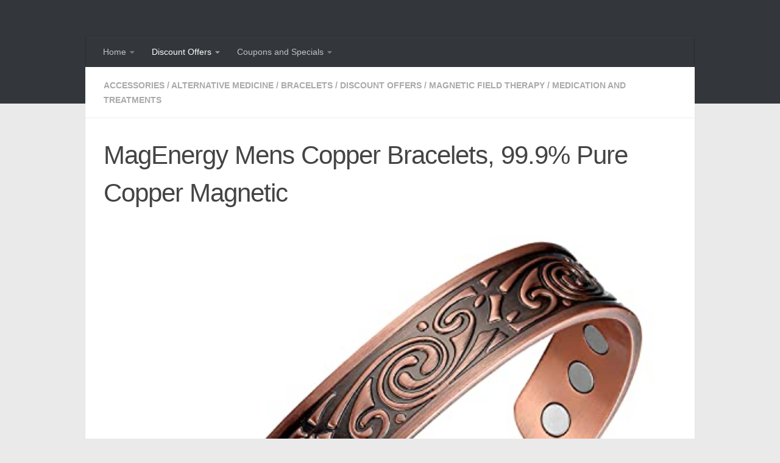

--- FILE ---
content_type: text/html; charset=UTF-8
request_url: https://k4s.uk/2024/07/magenergy-mens-copper-bracelets-99-9-pure-copper-magnetic/
body_size: 18563
content:
<!DOCTYPE html>
<html class="no-js" lang="en-GB">
<head>
  <meta charset="UTF-8">
  <meta name="viewport" content="width=device-width, initial-scale=1.0">
  <link rel="profile" href="https://gmpg.org/xfn/11" />
  <link rel="pingback" href="https://k4s.uk/posts/xmlrpc.php">

  <title>MagEnergy Mens Copper Bracelets, 99.9% Pure Copper Magnetic - Keystone 4</title>
<script>document.documentElement.className = document.documentElement.className.replace("no-js","js");</script>

<!-- The SEO Framework by Sybre Waaijer -->
<meta name="robots" content="max-snippet:320,max-image-preview:large,max-video-preview:-1" />
<link rel="canonical" href="https://k4s.uk/2024/07/magenergy-mens-copper-bracelets-99-9-pure-copper-magnetic/" />
<meta name="description" content="MagEnergy Mens Copper Bracelets, 99.9% Pure Copper Magnetic Bracelet with 6 Powerful Magnets, Copper Cuff Bangle with Jewelry Gift Box…" />
<meta property="og:type" content="article" />
<meta property="og:locale" content="en_GB" />
<meta property="og:site_name" content="Keystone 4" />
<meta property="og:title" content="MagEnergy Mens Copper Bracelets, 99.9% Pure Copper Magnetic" />
<meta property="og:description" content="MagEnergy Mens Copper Bracelets, 99.9% Pure Copper Magnetic Bracelet with 6 Powerful Magnets, Copper Cuff Bangle with Jewelry Gift Box…" />
<meta property="og:url" content="https://k4s.uk/2024/07/magenergy-mens-copper-bracelets-99-9-pure-copper-magnetic/" />
<meta property="og:image" content="https://k4s.uk/posts/wp-content/uploads/2024/07/41jGuINUF1L.jpg" />
<meta property="og:image:width" content="500" />
<meta property="og:image:height" content="500" />
<meta property="og:image:alt" content="MagEnergy Mens Copper Bracelets" />
<meta property="og:image" content="https://k4s.uk/posts/wp-content/uploads/2024/07/69a89ba6-4650-4a83-b9ed-4f872322c1cb.__CR001464625_PT0_SX1464_V1___.jpg" />
<meta property="og:image" content="https://k4s.uk/posts/wp-content/uploads/2024/07/31BiN9lzHL.__AC_SR166182___.jpg" />
<meta property="og:image" content="https://k4s.uk/posts/wp-content/uploads/2024/07/51OT4x1rKZL.__AC_SR166182___.jpg" />
<meta property="og:image" content="https://k4s.uk/posts/wp-content/uploads/2024/07/b49dea84-01c8-4356-ad6d-fbfbc738c213.__CR161012791600_PT0_SX362_V1___.jpg" />
<meta property="og:image" content="https://k4s.uk/posts/wp-content/uploads/2024/07/41PXA1qJFL.__AC_SR166182___.jpg" />
<meta property="og:image" content="https://k4s.uk/posts/wp-content/uploads/2024/07/41b7Cg4w7hL.__AC_SR166182___.jpg" />
<meta name="twitter:card" content="summary_large_image" />
<meta name="twitter:site" content="@keyStoneReviews" />
<meta name="twitter:creator" content="@keyStoneReviews" />
<meta name="twitter:title" content="MagEnergy Mens Copper Bracelets, 99.9% Pure Copper Magnetic" />
<meta name="twitter:description" content="MagEnergy Mens Copper Bracelets, 99.9% Pure Copper Magnetic Bracelet with 6 Powerful Magnets, Copper Cuff Bangle with Jewelry Gift Box…" />
<meta name="twitter:image" content="https://k4s.uk/posts/wp-content/uploads/2024/07/41jGuINUF1L.jpg" />
<meta name="twitter:image:alt" content="MagEnergy Mens Copper Bracelets" />
<script type="application/ld+json">{"@context":"https://schema.org","@graph":[{"@type":"WebSite","@id":"https://k4s.uk/#/schema/WebSite","url":"https://k4s.uk/","name":"Keystone 4","description":"System Search","inLanguage":"en-GB","potentialAction":{"@type":"SearchAction","target":{"@type":"EntryPoint","urlTemplate":"https://k4s.uk/search/{search_term_string}/"},"query-input":"required name=search_term_string"},"publisher":{"@type":"Organization","@id":"https://k4s.uk/#/schema/Organization","name":"Keystone 4","url":"https://k4s.uk/"}},{"@type":"WebPage","@id":"https://k4s.uk/2024/07/magenergy-mens-copper-bracelets-99-9-pure-copper-magnetic/","url":"https://k4s.uk/2024/07/magenergy-mens-copper-bracelets-99-9-pure-copper-magnetic/","name":"MagEnergy Mens Copper Bracelets, 99.9% Pure Copper Magnetic - Keystone 4","description":"MagEnergy Mens Copper Bracelets, 99.9% Pure Copper Magnetic Bracelet with 6 Powerful Magnets, Copper Cuff Bangle with Jewelry Gift Box…","inLanguage":"en-GB","isPartOf":{"@id":"https://k4s.uk/#/schema/WebSite"},"breadcrumb":{"@type":"BreadcrumbList","@id":"https://k4s.uk/#/schema/BreadcrumbList","itemListElement":[{"@type":"ListItem","position":1,"item":"https://k4s.uk/","name":"Keystone 4"},{"@type":"ListItem","position":2,"item":"https://k4s.uk/category/discount-offers/","name":"Category: Discount Offers"},{"@type":"ListItem","position":3,"item":"https://k4s.uk/category/discount-offers/medication-and-treatments/","name":"Category: Medication and Treatments"},{"@type":"ListItem","position":4,"item":"https://k4s.uk/category/discount-offers/medication-and-treatments/alternative-medicine-medication-and-treatments/","name":"Category: Alternative Medicine"},{"@type":"ListItem","position":5,"item":"https://k4s.uk/category/discount-offers/medication-and-treatments/alternative-medicine-medication-and-treatments/magnetic-field-therapy-alternative-medicine-medication-and-treatments/","name":"Category: Magnetic Field Therapy"},{"@type":"ListItem","position":6,"item":"https://k4s.uk/category/discount-offers/medication-and-treatments/alternative-medicine-medication-and-treatments/magnetic-field-therapy-alternative-medicine-medication-and-treatments/accessories-magnetic-field-therapy-alternative-medicine-medication-and-treatments/","name":"Category: Accessories"},{"@type":"ListItem","position":7,"item":"https://k4s.uk/category/discount-offers/medication-and-treatments/alternative-medicine-medication-and-treatments/magnetic-field-therapy-alternative-medicine-medication-and-treatments/accessories-magnetic-field-therapy-alternative-medicine-medication-and-treatments/bracelets-accessories-magnetic-field-therapy-alternative-medicine-medication-and-treatments/","name":"Category: Bracelets"},{"@type":"ListItem","position":8,"name":"MagEnergy Mens Copper Bracelets, 99.9% Pure Copper Magnetic"}]},"potentialAction":{"@type":"ReadAction","target":"https://k4s.uk/2024/07/magenergy-mens-copper-bracelets-99-9-pure-copper-magnetic/"},"datePublished":"2024-07-05T19:05:16+00:00","dateModified":"2024-08-26T12:29:42+00:00","author":{"@type":"Person","@id":"https://k4s.uk/#/schema/Person/c0ffd3ec1862e5bacc9ae9f6d1ea661e","name":"Leta Shy"}}]}</script>
<!-- / The SEO Framework by Sybre Waaijer | 71.20ms meta | 0.14ms boot -->

<link rel="alternate" title="oEmbed (JSON)" type="application/json+oembed" href="https://k4s.uk/wp-json/oembed/1.0/embed?url=https%3A%2F%2Fk4s.uk%2F2024%2F07%2Fmagenergy-mens-copper-bracelets-99-9-pure-copper-magnetic%2F" />
<link rel="alternate" title="oEmbed (XML)" type="text/xml+oembed" href="https://k4s.uk/wp-json/oembed/1.0/embed?url=https%3A%2F%2Fk4s.uk%2F2024%2F07%2Fmagenergy-mens-copper-bracelets-99-9-pure-copper-magnetic%2F&#038;format=xml" />
<style id='wp-img-auto-sizes-contain-inline-css'>
img:is([sizes=auto i],[sizes^="auto," i]){contain-intrinsic-size:3000px 1500px}
/*# sourceURL=wp-img-auto-sizes-contain-inline-css */
</style>
<style id='wp-emoji-styles-inline-css'>

	img.wp-smiley, img.emoji {
		display: inline !important;
		border: none !important;
		box-shadow: none !important;
		height: 1em !important;
		width: 1em !important;
		margin: 0 0.07em !important;
		vertical-align: -0.1em !important;
		background: none !important;
		padding: 0 !important;
	}
/*# sourceURL=wp-emoji-styles-inline-css */
</style>
<style id='wp-block-library-inline-css'>
:root{--wp-block-synced-color:#7a00df;--wp-block-synced-color--rgb:122,0,223;--wp-bound-block-color:var(--wp-block-synced-color);--wp-editor-canvas-background:#ddd;--wp-admin-theme-color:#007cba;--wp-admin-theme-color--rgb:0,124,186;--wp-admin-theme-color-darker-10:#006ba1;--wp-admin-theme-color-darker-10--rgb:0,107,160.5;--wp-admin-theme-color-darker-20:#005a87;--wp-admin-theme-color-darker-20--rgb:0,90,135;--wp-admin-border-width-focus:2px}@media (min-resolution:192dpi){:root{--wp-admin-border-width-focus:1.5px}}.wp-element-button{cursor:pointer}:root .has-very-light-gray-background-color{background-color:#eee}:root .has-very-dark-gray-background-color{background-color:#313131}:root .has-very-light-gray-color{color:#eee}:root .has-very-dark-gray-color{color:#313131}:root .has-vivid-green-cyan-to-vivid-cyan-blue-gradient-background{background:linear-gradient(135deg,#00d084,#0693e3)}:root .has-purple-crush-gradient-background{background:linear-gradient(135deg,#34e2e4,#4721fb 50%,#ab1dfe)}:root .has-hazy-dawn-gradient-background{background:linear-gradient(135deg,#faaca8,#dad0ec)}:root .has-subdued-olive-gradient-background{background:linear-gradient(135deg,#fafae1,#67a671)}:root .has-atomic-cream-gradient-background{background:linear-gradient(135deg,#fdd79a,#004a59)}:root .has-nightshade-gradient-background{background:linear-gradient(135deg,#330968,#31cdcf)}:root .has-midnight-gradient-background{background:linear-gradient(135deg,#020381,#2874fc)}:root{--wp--preset--font-size--normal:16px;--wp--preset--font-size--huge:42px}.has-regular-font-size{font-size:1em}.has-larger-font-size{font-size:2.625em}.has-normal-font-size{font-size:var(--wp--preset--font-size--normal)}.has-huge-font-size{font-size:var(--wp--preset--font-size--huge)}.has-text-align-center{text-align:center}.has-text-align-left{text-align:left}.has-text-align-right{text-align:right}.has-fit-text{white-space:nowrap!important}#end-resizable-editor-section{display:none}.aligncenter{clear:both}.items-justified-left{justify-content:flex-start}.items-justified-center{justify-content:center}.items-justified-right{justify-content:flex-end}.items-justified-space-between{justify-content:space-between}.screen-reader-text{border:0;clip-path:inset(50%);height:1px;margin:-1px;overflow:hidden;padding:0;position:absolute;width:1px;word-wrap:normal!important}.screen-reader-text:focus{background-color:#ddd;clip-path:none;color:#444;display:block;font-size:1em;height:auto;left:5px;line-height:normal;padding:15px 23px 14px;text-decoration:none;top:5px;width:auto;z-index:100000}html :where(.has-border-color){border-style:solid}html :where([style*=border-top-color]){border-top-style:solid}html :where([style*=border-right-color]){border-right-style:solid}html :where([style*=border-bottom-color]){border-bottom-style:solid}html :where([style*=border-left-color]){border-left-style:solid}html :where([style*=border-width]){border-style:solid}html :where([style*=border-top-width]){border-top-style:solid}html :where([style*=border-right-width]){border-right-style:solid}html :where([style*=border-bottom-width]){border-bottom-style:solid}html :where([style*=border-left-width]){border-left-style:solid}html :where(img[class*=wp-image-]){height:auto;max-width:100%}:where(figure){margin:0 0 1em}html :where(.is-position-sticky){--wp-admin--admin-bar--position-offset:var(--wp-admin--admin-bar--height,0px)}@media screen and (max-width:600px){html :where(.is-position-sticky){--wp-admin--admin-bar--position-offset:0px}}

/*# sourceURL=wp-block-library-inline-css */
</style><style id='wp-block-table-inline-css'>
.wp-block-table{overflow-x:auto}.wp-block-table table{border-collapse:collapse;width:100%}.wp-block-table thead{border-bottom:3px solid}.wp-block-table tfoot{border-top:3px solid}.wp-block-table td,.wp-block-table th{border:1px solid;padding:.5em}.wp-block-table .has-fixed-layout{table-layout:fixed;width:100%}.wp-block-table .has-fixed-layout td,.wp-block-table .has-fixed-layout th{word-break:break-word}.wp-block-table.aligncenter,.wp-block-table.alignleft,.wp-block-table.alignright{display:table;width:auto}.wp-block-table.aligncenter td,.wp-block-table.aligncenter th,.wp-block-table.alignleft td,.wp-block-table.alignleft th,.wp-block-table.alignright td,.wp-block-table.alignright th{word-break:break-word}.wp-block-table .has-subtle-light-gray-background-color{background-color:#f3f4f5}.wp-block-table .has-subtle-pale-green-background-color{background-color:#e9fbe5}.wp-block-table .has-subtle-pale-blue-background-color{background-color:#e7f5fe}.wp-block-table .has-subtle-pale-pink-background-color{background-color:#fcf0ef}.wp-block-table.is-style-stripes{background-color:initial;border-collapse:inherit;border-spacing:0}.wp-block-table.is-style-stripes tbody tr:nth-child(odd){background-color:#f0f0f0}.wp-block-table.is-style-stripes.has-subtle-light-gray-background-color tbody tr:nth-child(odd){background-color:#f3f4f5}.wp-block-table.is-style-stripes.has-subtle-pale-green-background-color tbody tr:nth-child(odd){background-color:#e9fbe5}.wp-block-table.is-style-stripes.has-subtle-pale-blue-background-color tbody tr:nth-child(odd){background-color:#e7f5fe}.wp-block-table.is-style-stripes.has-subtle-pale-pink-background-color tbody tr:nth-child(odd){background-color:#fcf0ef}.wp-block-table.is-style-stripes td,.wp-block-table.is-style-stripes th{border-color:#0000}.wp-block-table.is-style-stripes{border-bottom:1px solid #f0f0f0}.wp-block-table .has-border-color td,.wp-block-table .has-border-color th,.wp-block-table .has-border-color tr,.wp-block-table .has-border-color>*{border-color:inherit}.wp-block-table table[style*=border-top-color] tr:first-child,.wp-block-table table[style*=border-top-color] tr:first-child td,.wp-block-table table[style*=border-top-color] tr:first-child th,.wp-block-table table[style*=border-top-color]>*,.wp-block-table table[style*=border-top-color]>* td,.wp-block-table table[style*=border-top-color]>* th{border-top-color:inherit}.wp-block-table table[style*=border-top-color] tr:not(:first-child){border-top-color:initial}.wp-block-table table[style*=border-right-color] td:last-child,.wp-block-table table[style*=border-right-color] th,.wp-block-table table[style*=border-right-color] tr,.wp-block-table table[style*=border-right-color]>*{border-right-color:inherit}.wp-block-table table[style*=border-bottom-color] tr:last-child,.wp-block-table table[style*=border-bottom-color] tr:last-child td,.wp-block-table table[style*=border-bottom-color] tr:last-child th,.wp-block-table table[style*=border-bottom-color]>*,.wp-block-table table[style*=border-bottom-color]>* td,.wp-block-table table[style*=border-bottom-color]>* th{border-bottom-color:inherit}.wp-block-table table[style*=border-bottom-color] tr:not(:last-child){border-bottom-color:initial}.wp-block-table table[style*=border-left-color] td:first-child,.wp-block-table table[style*=border-left-color] th,.wp-block-table table[style*=border-left-color] tr,.wp-block-table table[style*=border-left-color]>*{border-left-color:inherit}.wp-block-table table[style*=border-style] td,.wp-block-table table[style*=border-style] th,.wp-block-table table[style*=border-style] tr,.wp-block-table table[style*=border-style]>*{border-style:inherit}.wp-block-table table[style*=border-width] td,.wp-block-table table[style*=border-width] th,.wp-block-table table[style*=border-width] tr,.wp-block-table table[style*=border-width]>*{border-style:inherit;border-width:inherit}
/*# sourceURL=https://k4s.uk/posts/wp-includes/blocks/table/style.min.css */
</style>
<style id='global-styles-inline-css'>
:root{--wp--preset--aspect-ratio--square: 1;--wp--preset--aspect-ratio--4-3: 4/3;--wp--preset--aspect-ratio--3-4: 3/4;--wp--preset--aspect-ratio--3-2: 3/2;--wp--preset--aspect-ratio--2-3: 2/3;--wp--preset--aspect-ratio--16-9: 16/9;--wp--preset--aspect-ratio--9-16: 9/16;--wp--preset--color--black: #000000;--wp--preset--color--cyan-bluish-gray: #abb8c3;--wp--preset--color--white: #ffffff;--wp--preset--color--pale-pink: #f78da7;--wp--preset--color--vivid-red: #cf2e2e;--wp--preset--color--luminous-vivid-orange: #ff6900;--wp--preset--color--luminous-vivid-amber: #fcb900;--wp--preset--color--light-green-cyan: #7bdcb5;--wp--preset--color--vivid-green-cyan: #00d084;--wp--preset--color--pale-cyan-blue: #8ed1fc;--wp--preset--color--vivid-cyan-blue: #0693e3;--wp--preset--color--vivid-purple: #9b51e0;--wp--preset--gradient--vivid-cyan-blue-to-vivid-purple: linear-gradient(135deg,rgb(6,147,227) 0%,rgb(155,81,224) 100%);--wp--preset--gradient--light-green-cyan-to-vivid-green-cyan: linear-gradient(135deg,rgb(122,220,180) 0%,rgb(0,208,130) 100%);--wp--preset--gradient--luminous-vivid-amber-to-luminous-vivid-orange: linear-gradient(135deg,rgb(252,185,0) 0%,rgb(255,105,0) 100%);--wp--preset--gradient--luminous-vivid-orange-to-vivid-red: linear-gradient(135deg,rgb(255,105,0) 0%,rgb(207,46,46) 100%);--wp--preset--gradient--very-light-gray-to-cyan-bluish-gray: linear-gradient(135deg,rgb(238,238,238) 0%,rgb(169,184,195) 100%);--wp--preset--gradient--cool-to-warm-spectrum: linear-gradient(135deg,rgb(74,234,220) 0%,rgb(151,120,209) 20%,rgb(207,42,186) 40%,rgb(238,44,130) 60%,rgb(251,105,98) 80%,rgb(254,248,76) 100%);--wp--preset--gradient--blush-light-purple: linear-gradient(135deg,rgb(255,206,236) 0%,rgb(152,150,240) 100%);--wp--preset--gradient--blush-bordeaux: linear-gradient(135deg,rgb(254,205,165) 0%,rgb(254,45,45) 50%,rgb(107,0,62) 100%);--wp--preset--gradient--luminous-dusk: linear-gradient(135deg,rgb(255,203,112) 0%,rgb(199,81,192) 50%,rgb(65,88,208) 100%);--wp--preset--gradient--pale-ocean: linear-gradient(135deg,rgb(255,245,203) 0%,rgb(182,227,212) 50%,rgb(51,167,181) 100%);--wp--preset--gradient--electric-grass: linear-gradient(135deg,rgb(202,248,128) 0%,rgb(113,206,126) 100%);--wp--preset--gradient--midnight: linear-gradient(135deg,rgb(2,3,129) 0%,rgb(40,116,252) 100%);--wp--preset--font-size--small: 13px;--wp--preset--font-size--medium: 20px;--wp--preset--font-size--large: 36px;--wp--preset--font-size--x-large: 42px;--wp--preset--spacing--20: 0.44rem;--wp--preset--spacing--30: 0.67rem;--wp--preset--spacing--40: 1rem;--wp--preset--spacing--50: 1.5rem;--wp--preset--spacing--60: 2.25rem;--wp--preset--spacing--70: 3.38rem;--wp--preset--spacing--80: 5.06rem;--wp--preset--shadow--natural: 6px 6px 9px rgba(0, 0, 0, 0.2);--wp--preset--shadow--deep: 12px 12px 50px rgba(0, 0, 0, 0.4);--wp--preset--shadow--sharp: 6px 6px 0px rgba(0, 0, 0, 0.2);--wp--preset--shadow--outlined: 6px 6px 0px -3px rgb(255, 255, 255), 6px 6px rgb(0, 0, 0);--wp--preset--shadow--crisp: 6px 6px 0px rgb(0, 0, 0);}:where(.is-layout-flex){gap: 0.5em;}:where(.is-layout-grid){gap: 0.5em;}body .is-layout-flex{display: flex;}.is-layout-flex{flex-wrap: wrap;align-items: center;}.is-layout-flex > :is(*, div){margin: 0;}body .is-layout-grid{display: grid;}.is-layout-grid > :is(*, div){margin: 0;}:where(.wp-block-columns.is-layout-flex){gap: 2em;}:where(.wp-block-columns.is-layout-grid){gap: 2em;}:where(.wp-block-post-template.is-layout-flex){gap: 1.25em;}:where(.wp-block-post-template.is-layout-grid){gap: 1.25em;}.has-black-color{color: var(--wp--preset--color--black) !important;}.has-cyan-bluish-gray-color{color: var(--wp--preset--color--cyan-bluish-gray) !important;}.has-white-color{color: var(--wp--preset--color--white) !important;}.has-pale-pink-color{color: var(--wp--preset--color--pale-pink) !important;}.has-vivid-red-color{color: var(--wp--preset--color--vivid-red) !important;}.has-luminous-vivid-orange-color{color: var(--wp--preset--color--luminous-vivid-orange) !important;}.has-luminous-vivid-amber-color{color: var(--wp--preset--color--luminous-vivid-amber) !important;}.has-light-green-cyan-color{color: var(--wp--preset--color--light-green-cyan) !important;}.has-vivid-green-cyan-color{color: var(--wp--preset--color--vivid-green-cyan) !important;}.has-pale-cyan-blue-color{color: var(--wp--preset--color--pale-cyan-blue) !important;}.has-vivid-cyan-blue-color{color: var(--wp--preset--color--vivid-cyan-blue) !important;}.has-vivid-purple-color{color: var(--wp--preset--color--vivid-purple) !important;}.has-black-background-color{background-color: var(--wp--preset--color--black) !important;}.has-cyan-bluish-gray-background-color{background-color: var(--wp--preset--color--cyan-bluish-gray) !important;}.has-white-background-color{background-color: var(--wp--preset--color--white) !important;}.has-pale-pink-background-color{background-color: var(--wp--preset--color--pale-pink) !important;}.has-vivid-red-background-color{background-color: var(--wp--preset--color--vivid-red) !important;}.has-luminous-vivid-orange-background-color{background-color: var(--wp--preset--color--luminous-vivid-orange) !important;}.has-luminous-vivid-amber-background-color{background-color: var(--wp--preset--color--luminous-vivid-amber) !important;}.has-light-green-cyan-background-color{background-color: var(--wp--preset--color--light-green-cyan) !important;}.has-vivid-green-cyan-background-color{background-color: var(--wp--preset--color--vivid-green-cyan) !important;}.has-pale-cyan-blue-background-color{background-color: var(--wp--preset--color--pale-cyan-blue) !important;}.has-vivid-cyan-blue-background-color{background-color: var(--wp--preset--color--vivid-cyan-blue) !important;}.has-vivid-purple-background-color{background-color: var(--wp--preset--color--vivid-purple) !important;}.has-black-border-color{border-color: var(--wp--preset--color--black) !important;}.has-cyan-bluish-gray-border-color{border-color: var(--wp--preset--color--cyan-bluish-gray) !important;}.has-white-border-color{border-color: var(--wp--preset--color--white) !important;}.has-pale-pink-border-color{border-color: var(--wp--preset--color--pale-pink) !important;}.has-vivid-red-border-color{border-color: var(--wp--preset--color--vivid-red) !important;}.has-luminous-vivid-orange-border-color{border-color: var(--wp--preset--color--luminous-vivid-orange) !important;}.has-luminous-vivid-amber-border-color{border-color: var(--wp--preset--color--luminous-vivid-amber) !important;}.has-light-green-cyan-border-color{border-color: var(--wp--preset--color--light-green-cyan) !important;}.has-vivid-green-cyan-border-color{border-color: var(--wp--preset--color--vivid-green-cyan) !important;}.has-pale-cyan-blue-border-color{border-color: var(--wp--preset--color--pale-cyan-blue) !important;}.has-vivid-cyan-blue-border-color{border-color: var(--wp--preset--color--vivid-cyan-blue) !important;}.has-vivid-purple-border-color{border-color: var(--wp--preset--color--vivid-purple) !important;}.has-vivid-cyan-blue-to-vivid-purple-gradient-background{background: var(--wp--preset--gradient--vivid-cyan-blue-to-vivid-purple) !important;}.has-light-green-cyan-to-vivid-green-cyan-gradient-background{background: var(--wp--preset--gradient--light-green-cyan-to-vivid-green-cyan) !important;}.has-luminous-vivid-amber-to-luminous-vivid-orange-gradient-background{background: var(--wp--preset--gradient--luminous-vivid-amber-to-luminous-vivid-orange) !important;}.has-luminous-vivid-orange-to-vivid-red-gradient-background{background: var(--wp--preset--gradient--luminous-vivid-orange-to-vivid-red) !important;}.has-very-light-gray-to-cyan-bluish-gray-gradient-background{background: var(--wp--preset--gradient--very-light-gray-to-cyan-bluish-gray) !important;}.has-cool-to-warm-spectrum-gradient-background{background: var(--wp--preset--gradient--cool-to-warm-spectrum) !important;}.has-blush-light-purple-gradient-background{background: var(--wp--preset--gradient--blush-light-purple) !important;}.has-blush-bordeaux-gradient-background{background: var(--wp--preset--gradient--blush-bordeaux) !important;}.has-luminous-dusk-gradient-background{background: var(--wp--preset--gradient--luminous-dusk) !important;}.has-pale-ocean-gradient-background{background: var(--wp--preset--gradient--pale-ocean) !important;}.has-electric-grass-gradient-background{background: var(--wp--preset--gradient--electric-grass) !important;}.has-midnight-gradient-background{background: var(--wp--preset--gradient--midnight) !important;}.has-small-font-size{font-size: var(--wp--preset--font-size--small) !important;}.has-medium-font-size{font-size: var(--wp--preset--font-size--medium) !important;}.has-large-font-size{font-size: var(--wp--preset--font-size--large) !important;}.has-x-large-font-size{font-size: var(--wp--preset--font-size--x-large) !important;}
/*# sourceURL=global-styles-inline-css */
</style>

<style id='classic-theme-styles-inline-css'>
/*! This file is auto-generated */
.wp-block-button__link{color:#fff;background-color:#32373c;border-radius:9999px;box-shadow:none;text-decoration:none;padding:calc(.667em + 2px) calc(1.333em + 2px);font-size:1.125em}.wp-block-file__button{background:#32373c;color:#fff;text-decoration:none}
/*# sourceURL=/wp-includes/css/classic-themes.min.css */
</style>
<link rel='stylesheet' id='cool-tag-cloud-css' href='https://k4s.uk/posts/wp-content/plugins/cool-tag-cloud/inc/cool-tag-cloud.css?ver=2.25' media='all' />
<link rel='stylesheet' id='hueman-main-style-css' href='https://k4s.uk/posts/wp-content/themes/hueman/assets/front/css/main.min.css?ver=3.7.27' media='all' />
<style id='hueman-main-style-inline-css'>
body { font-family:Arial, sans-serif;font-size:0.88rem }@media only screen and (min-width: 720px) {
        .nav > li { font-size:0.88rem; }
      }.container-inner { max-width: 1000px; }.sidebar .widget { padding-left: 20px; padding-right: 20px; padding-top: 20px; }::selection { background-color: #3b8dbd; }
::-moz-selection { background-color: #3b8dbd; }a,a>span.hu-external::after,.themeform label .required,#flexslider-featured .flex-direction-nav .flex-next:hover,#flexslider-featured .flex-direction-nav .flex-prev:hover,.post-hover:hover .post-title a,.post-title a:hover,.sidebar.s1 .post-nav li a:hover i,.content .post-nav li a:hover i,.post-related a:hover,.sidebar.s1 .widget_rss ul li a,#footer .widget_rss ul li a,.sidebar.s1 .widget_calendar a,#footer .widget_calendar a,.sidebar.s1 .alx-tab .tab-item-category a,.sidebar.s1 .alx-posts .post-item-category a,.sidebar.s1 .alx-tab li:hover .tab-item-title a,.sidebar.s1 .alx-tab li:hover .tab-item-comment a,.sidebar.s1 .alx-posts li:hover .post-item-title a,#footer .alx-tab .tab-item-category a,#footer .alx-posts .post-item-category a,#footer .alx-tab li:hover .tab-item-title a,#footer .alx-tab li:hover .tab-item-comment a,#footer .alx-posts li:hover .post-item-title a,.comment-tabs li.active a,.comment-awaiting-moderation,.child-menu a:hover,.child-menu .current_page_item > a,.wp-pagenavi a{ color: #3b8dbd; }input[type="submit"],.themeform button[type="submit"],.sidebar.s1 .sidebar-top,.sidebar.s1 .sidebar-toggle,#flexslider-featured .flex-control-nav li a.flex-active,.post-tags a:hover,.sidebar.s1 .widget_calendar caption,#footer .widget_calendar caption,.author-bio .bio-avatar:after,.commentlist li.bypostauthor > .comment-body:after,.commentlist li.comment-author-admin > .comment-body:after{ background-color: #3b8dbd; }.post-format .format-container { border-color: #3b8dbd; }.sidebar.s1 .alx-tabs-nav li.active a,#footer .alx-tabs-nav li.active a,.comment-tabs li.active a,.wp-pagenavi a:hover,.wp-pagenavi a:active,.wp-pagenavi span.current{ border-bottom-color: #3b8dbd!important; }.sidebar.s2 .post-nav li a:hover i,
.sidebar.s2 .widget_rss ul li a,
.sidebar.s2 .widget_calendar a,
.sidebar.s2 .alx-tab .tab-item-category a,
.sidebar.s2 .alx-posts .post-item-category a,
.sidebar.s2 .alx-tab li:hover .tab-item-title a,
.sidebar.s2 .alx-tab li:hover .tab-item-comment a,
.sidebar.s2 .alx-posts li:hover .post-item-title a { color: #82b965; }
.sidebar.s2 .sidebar-top,.sidebar.s2 .sidebar-toggle,.post-comments,.jp-play-bar,.jp-volume-bar-value,.sidebar.s2 .widget_calendar caption{ background-color: #82b965; }.sidebar.s2 .alx-tabs-nav li.active a { border-bottom-color: #82b965; }
.post-comments::before { border-right-color: #82b965; }
      .search-expand,
              #nav-topbar.nav-container { background-color: #26272b}@media only screen and (min-width: 720px) {
                #nav-topbar .nav ul { background-color: #26272b; }
              }.is-scrolled #header .nav-container.desktop-sticky,
              .is-scrolled #header .search-expand { background-color: #26272b; background-color: rgba(38,39,43,0.90) }.is-scrolled .topbar-transparent #nav-topbar.desktop-sticky .nav ul { background-color: #26272b; background-color: rgba(38,39,43,0.95) }#header { background-color: #33363b; }
@media only screen and (min-width: 720px) {
  #nav-header .nav ul { background-color: #33363b; }
}
        #header #nav-mobile { background-color: #33363b; }.is-scrolled #header #nav-mobile { background-color: #33363b; background-color: rgba(51,54,59,0.90) }#nav-header.nav-container, #main-header-search .search-expand { background-color: #33363b; }
@media only screen and (min-width: 720px) {
  #nav-header .nav ul { background-color: #33363b; }
}
        
/*# sourceURL=hueman-main-style-inline-css */
</style>
<link rel='stylesheet' id='theme-stylesheet-css' href='https://k4s.uk/posts/wp-content/themes/hueman-child/style.css?ver=3.5.7' media='all' />
<script src="https://k4s.uk/posts/wp-includes/js/jquery/jquery.min.js?ver=3.7.1" id="jquery-core-js"></script>
<script src="https://k4s.uk/posts/wp-includes/js/jquery/jquery-migrate.min.js?ver=3.4.1" id="jquery-migrate-js"></script>
<script src="https://k4s.uk/posts/wp-content/themes/hueman/assets/front/js/libs/mobile-detect.min.js?ver=3.7.27" id="mobile-detect-js" defer></script>
<link rel="https://api.w.org/" href="https://k4s.uk/wp-json/" /><link rel="alternate" title="JSON" type="application/json" href="https://k4s.uk/wp-json/wp/v2/posts/1498011" />    <link rel="preload" as="font" type="font/woff2" href="https://k4s.uk/posts/wp-content/themes/hueman/assets/front/webfonts/fa-brands-400.woff2?v=5.15.2" crossorigin="anonymous"/>
    <link rel="preload" as="font" type="font/woff2" href="https://k4s.uk/posts/wp-content/themes/hueman/assets/front/webfonts/fa-regular-400.woff2?v=5.15.2" crossorigin="anonymous"/>
    <link rel="preload" as="font" type="font/woff2" href="https://k4s.uk/posts/wp-content/themes/hueman/assets/front/webfonts/fa-solid-900.woff2?v=5.15.2" crossorigin="anonymous"/>
  <!--[if lt IE 9]>
<script src="https://k4s.uk/posts/wp-content/themes/hueman/assets/front/js/ie/html5shiv-printshiv.min.js"></script>
<script src="https://k4s.uk/posts/wp-content/themes/hueman/assets/front/js/ie/selectivizr.js"></script>
<![endif]-->
		<style id="wp-custom-css">
			.button {
	background-color: #4CAF50; /* Green */
	border: none;
	color: white;
	padding: 10px 20px;
	margin: 10px 10px 10px 10px;
	text-align: center;
	text-decoration: none;
	display: inline-block;
	font-size: 16px;
	font-weight: bold;
}

.post-byline {display:none;}

.rss_item {background: #FFFFFF; border: 10px solid #FFFFFF;}

.alx-posts {background: #FFFFFF; border: 10px solid #FFFFFF;}

.alx-tabs-container {background: #FFFFFF; border: 10px solid #FFFFFF;}

.post-meta {display:none;}

.DPbutton {
	background-color: #4CAF50; /* Green */
	border: none;
	color: white;
	padding: 10px 20px;
	margin: 10px 10px 10px 10px;
	text-align: center;
	text-decoration: none;
	display: inline-block;
	font-size: 16px;
	font-weight: bold;
}

.cat-thumb-class {
  float: left;
	margin: 5px 10px 10px 0px;
}

.cat-title-class {
  font-size: 20px;
	font-weight: bold;
}

.lcp_catlist li { 
		margin: 0px 0px 25px 0px;
} 

.wp-block-table tbody td, table tbody th, table tfoot td, table tfoot th{
    border: 0;
}		</style>
		<!-- ## NXS/OG ## --><!-- ## NXSOGTAGS ## --><!-- ## NXS/OG ## -->
<link rel='stylesheet' id='glg-photobox-style-css' href='https://k4s.uk/posts/wp-content/plugins/gallery-lightbox-slider/css/photobox/photobox.min.css?ver=1.0.0.41' media='' />
</head>

<body class="wp-singular post-template-default single single-post postid-1498011 single-format-standard wp-embed-responsive wp-theme-hueman wp-child-theme-hueman-child col-1c full-width mobile-sidebar-hide header-desktop-sticky header-mobile-sticky hu-header-img-full-width hu-fa-not-loaded hueman-3-7-27-with-child-theme chrome">
<div id="wrapper">
  <a class="screen-reader-text skip-link" href="#content">Skip to content</a>
  
  <header id="header" class="specific-mobile-menu-on one-mobile-menu mobile_menu header-ads-desktop  topbar-transparent no-header-img">
        <nav class="nav-container group mobile-menu mobile-sticky " id="nav-mobile" data-menu-id="header-1">
  <div class="mobile-title-logo-in-header"></div>
        
                    <!-- <div class="ham__navbar-toggler collapsed" aria-expanded="false">
          <div class="ham__navbar-span-wrapper">
            <span class="ham-toggler-menu__span"></span>
          </div>
        </div> -->
        <button class="ham__navbar-toggler-two collapsed" title="Menu" aria-expanded="false">
          <span class="ham__navbar-span-wrapper">
            <span class="line line-1"></span>
            <span class="line line-2"></span>
            <span class="line line-3"></span>
          </span>
        </button>
            
      <div class="nav-text"></div>
      <div class="nav-wrap container">
                <ul id="menu-category-menu" class="nav container-inner group"><li id="menu-item-1456602" class="menu-item menu-item-type-custom menu-item-object-custom menu-item-home menu-item-has-children menu-item-1456602"><a href="https://k4s.uk/">Home</a>
<ul class="sub-menu">
	<li id="menu-item-1491535" class="menu-item menu-item-type-post_type menu-item-object-page menu-item-1491535"><a href="https://k4s.uk/categories/">Categories</a></li>
	<li id="menu-item-1491534" class="menu-item menu-item-type-post_type menu-item-object-page menu-item-1491534"><a href="https://k4s.uk/tags/">Tags</a></li>
</ul>
</li>
<li id="menu-item-989271" class="menu-item menu-item-type-taxonomy menu-item-object-category current-post-ancestor current-menu-parent current-post-parent menu-item-has-children menu-item-989271"><a href="https://k4s.uk/category/discount-offers/">Discount Offers</a>
<ul class="sub-menu">
	<li id="menu-item-1456569" class="menu-item menu-item-type-taxonomy menu-item-object-category menu-item-has-children menu-item-1456569"><a href="https://k4s.uk/category/discount-offers/baby/">Baby</a>
	<ul class="sub-menu">
		<li id="menu-item-1456570" class="menu-item menu-item-type-taxonomy menu-item-object-category menu-item-1456570"><a href="https://k4s.uk/category/discount-offers/baby-and-child-care/">Baby and Child Care</a></li>
		<li id="menu-item-1456571" class="menu-item menu-item-type-taxonomy menu-item-object-category menu-item-1456571"><a href="https://k4s.uk/category/discount-offers/dental-care/baby-and-child-dental-care/">Baby and Child Dental Care</a></li>
		<li id="menu-item-1456572" class="menu-item menu-item-type-taxonomy menu-item-object-category menu-item-1456572"><a href="https://k4s.uk/category/discount-offers/carriers-and-accessories/baby-and-toddler-carriers/">Baby and Toddler Carriers</a></li>
		<li id="menu-item-1456573" class="menu-item menu-item-type-taxonomy menu-item-object-category menu-item-1456573"><a href="https://k4s.uk/category/discount-offers/baby-and-toddler-toys/">Baby and Toddler Toys</a></li>
		<li id="menu-item-1456574" class="menu-item menu-item-type-taxonomy menu-item-object-category menu-item-1456574"><a href="https://k4s.uk/category/discount-offers/baby-and-toddler-toys/baby-toys/baby-balls/">Baby Balls</a></li>
		<li id="menu-item-1456577" class="menu-item menu-item-type-taxonomy menu-item-object-category menu-item-1456577"><a href="https://k4s.uk/category/discount-offers/car-seats-and-accessories/accessories-car-seats-and-accessories/baby-car-stickers/">Baby Car Stickers</a></li>
		<li id="menu-item-1456578" class="menu-item menu-item-type-taxonomy menu-item-object-category menu-item-1456578"><a href="https://k4s.uk/category/discount-offers/nursery/decoration/baby-clocks/">Baby Clocks</a></li>
	</ul>
</li>
	<li id="menu-item-1456579" class="menu-item menu-item-type-taxonomy menu-item-object-category menu-item-has-children menu-item-1456579"><a href="https://k4s.uk/category/discount-offers/car-and-motorbike/">Car and Motorbike</a>
	<ul class="sub-menu">
		<li id="menu-item-1456601" class="menu-item menu-item-type-taxonomy menu-item-object-category menu-item-1456601"><a href="https://k4s.uk/category/discount-offers/car-parts/batteries-and-accessories/car-batteries/">Car Batteries</a></li>
		<li id="menu-item-1456591" class="menu-item menu-item-type-taxonomy menu-item-object-category menu-item-1456591"><a href="https://k4s.uk/category/discount-offers/dogs/carriers-and-travel-products/car-travel-accessories/booster-and-car-seats/">Booster and Car Seats</a></li>
		<li id="menu-item-1456583" class="menu-item menu-item-type-taxonomy menu-item-object-category menu-item-has-children menu-item-1456583"><a href="https://k4s.uk/category/discount-offers/car-accessories/">Car Accessories</a>
		<ul class="sub-menu">
			<li id="menu-item-1456599" class="menu-item menu-item-type-taxonomy menu-item-object-category menu-item-1456599"><a href="https://k4s.uk/category/discount-offers/car-accessories/stowing-and-tidying/car-boot-bags/">Car Boot Bags</a></li>
			<li id="menu-item-1456596" class="menu-item menu-item-type-taxonomy menu-item-object-category menu-item-1456596"><a href="https://k4s.uk/category/discount-offers/car-accessories/car-covers/">Car Covers</a></li>
			<li id="menu-item-1456598" class="menu-item menu-item-type-taxonomy menu-item-object-category menu-item-1456598"><a href="https://k4s.uk/category/discount-offers/car-accessories/exterior-accessories/car-covers-exterior-accessories/full-car-covers/">Full Car Covers</a></li>
			<li id="menu-item-1456600" class="menu-item menu-item-type-taxonomy menu-item-object-category menu-item-1456600"><a href="https://k4s.uk/category/discount-offers/car-seats-and-accessories/accessories-car-seats-and-accessories/car-organisers/">Car Organisers</a></li>
		</ul>
</li>
		<li id="menu-item-1456582" class="menu-item menu-item-type-taxonomy menu-item-object-category menu-item-1456582"><a href="https://k4s.uk/category/discount-offers/car-and-vehicle-electronics/car-electronics/">Car Electronics</a></li>
		<li id="menu-item-1456594" class="menu-item menu-item-type-taxonomy menu-item-object-category menu-item-1456594"><a href="https://k4s.uk/category/discount-offers/oils-and-fluids/oils-oils-and-fluids/car-engine-oils/">Car Engine Oils</a></li>
		<li id="menu-item-1456588" class="menu-item menu-item-type-taxonomy menu-item-object-category menu-item-1456588"><a href="https://k4s.uk/category/discount-offers/gps-finders-and-accessories/car-gps/">Car GPS</a></li>
		<li id="menu-item-1456589" class="menu-item menu-item-type-taxonomy menu-item-object-category menu-item-1456589"><a href="https://k4s.uk/category/discount-offers/gps-finders-and-accessories/car-gps/portable-car-gps/">Portable Car GPS</a></li>
		<li id="menu-item-1456580" class="menu-item menu-item-type-taxonomy menu-item-object-category menu-item-1456580"><a href="https://k4s.uk/category/discount-offers/car-and-motorbike-care/">Car and Motorbike Care</a></li>
		<li id="menu-item-1456585" class="menu-item menu-item-type-taxonomy menu-item-object-category menu-item-1456585"><a href="https://k4s.uk/category/discount-offers/car-parts/">Car Parts</a></li>
		<li id="menu-item-1456590" class="menu-item menu-item-type-taxonomy menu-item-object-category menu-item-1456590"><a href="https://k4s.uk/category/discount-offers/car-seats-and-accessories/car-seats/">Car Seats</a></li>
		<li id="menu-item-1456587" class="menu-item menu-item-type-taxonomy menu-item-object-category menu-item-1456587"><a href="https://k4s.uk/category/discount-offers/car-seats-and-accessories/">Car Seats and Accessories</a></li>
		<li id="menu-item-1456586" class="menu-item menu-item-type-taxonomy menu-item-object-category menu-item-1456586"><a href="https://k4s.uk/category/discount-offers/car-and-vehicle-electronics/car-electronics/audio/car-stereos/">Car Stereos</a></li>
		<li id="menu-item-1456595" class="menu-item menu-item-type-taxonomy menu-item-object-category menu-item-1456595"><a href="https://k4s.uk/category/discount-offers/dogs/carriers-and-travel-products/car-travel-accessories/">Car Travel Accessories</a></li>
		<li id="menu-item-1456581" class="menu-item menu-item-type-taxonomy menu-item-object-category menu-item-1456581"><a href="https://k4s.uk/category/discount-offers/car-and-vehicle-electronics/">Car and Vehicle Electronics</a></li>
		<li id="menu-item-1456593" class="menu-item menu-item-type-taxonomy menu-item-object-category menu-item-1456593"><a href="https://k4s.uk/category/discount-offers/car-accessories/winter-goods/winter-car-kits/">Winter Car Kits</a></li>
	</ul>
</li>
	<li id="menu-item-989332" class="menu-item menu-item-type-taxonomy menu-item-object-category menu-item-has-children menu-item-989332"><a href="https://k4s.uk/category/discount-offers/camera-and-photo/">Camera and Photo</a>
	<ul class="sub-menu">
		<li id="menu-item-989325" class="menu-item menu-item-type-taxonomy menu-item-object-category menu-item-989325"><a href="https://k4s.uk/category/discount-offers/camera-and-photo/accessories-camera-and-photo/action-camera-accessories/">Action Camera Accessories</a></li>
		<li id="menu-item-989326" class="menu-item menu-item-type-taxonomy menu-item-object-category menu-item-989326"><a href="https://k4s.uk/category/discount-offers/camera-and-photo/accessories-camera-and-photo/cases-and-bags/action-camera-cases/">Action Camera Cases</a></li>
		<li id="menu-item-989327" class="menu-item menu-item-type-taxonomy menu-item-object-category menu-item-989327"><a href="https://k4s.uk/category/discount-offers/sports-technology/action-cameras-and-accessories/action-cameras/">Action Cameras</a></li>
		<li id="menu-item-989328" class="menu-item menu-item-type-taxonomy menu-item-object-category menu-item-989328"><a href="https://k4s.uk/category/discount-offers/camera-and-photo/action-cameras-camera-and-photo/">Action Cameras</a></li>
		<li id="menu-item-989329" class="menu-item menu-item-type-taxonomy menu-item-object-category menu-item-989329"><a href="https://k4s.uk/category/discount-offers/sports-technology/action-cameras-and-accessories/">Action Cameras and Accessories</a></li>
		<li id="menu-item-989330" class="menu-item menu-item-type-taxonomy menu-item-object-category menu-item-989330"><a href="https://k4s.uk/category/discount-offers/camera-and-photo/digital-cameras-camera-and-photo/all-in-one-digital-cameras/">All-in-One Digital Cameras</a></li>
		<li id="menu-item-989331" class="menu-item menu-item-type-taxonomy menu-item-object-category menu-item-989331"><a href="https://k4s.uk/category/discount-offers/camera-and-photo/surveillance-cameras/bullet-cameras/">Bullet Cameras</a></li>
		<li id="menu-item-989333" class="menu-item menu-item-type-taxonomy menu-item-object-category menu-item-989333"><a href="https://k4s.uk/category/discount-offers/camera-and-photo/accessories-camera-and-photo/cases-and-bags/camera-backpacks/">Camera Backpacks</a></li>
		<li id="menu-item-989334" class="menu-item menu-item-type-taxonomy menu-item-object-category menu-item-989334"><a href="https://k4s.uk/category/discount-offers/camera-and-photo/accessories-camera-and-photo/batteries-chargers-and-adapters/batteries-batteries-chargers-and-adapters/camera-batteries/">Camera Batteries</a></li>
	</ul>
</li>
	<li id="menu-item-989345" class="menu-item menu-item-type-taxonomy menu-item-object-category menu-item-has-children menu-item-989345"><a href="https://k4s.uk/category/discount-offers/computers-and-accessories/">Computers and Accessories</a>
	<ul class="sub-menu">
		<li id="menu-item-989335" class="menu-item menu-item-type-taxonomy menu-item-object-category menu-item-989335"><a href="https://k4s.uk/category/discount-offers/accessories-discount-offers/computer-and-server-racks/">Computer and Server Racks</a></li>
		<li id="menu-item-989336" class="menu-item menu-item-type-taxonomy menu-item-object-category menu-item-989336"><a href="https://k4s.uk/category/discount-offers/components-and-replacement-parts/computer-cases/">Computer Cases</a></li>
		<li id="menu-item-989337" class="menu-item menu-item-type-taxonomy menu-item-object-category menu-item-989337"><a href="https://k4s.uk/category/discount-offers/accessories-discount-offers/audio-and-video-accessories/computer-headsets/">Computer Headsets</a></li>
		<li id="menu-item-989338" class="menu-item menu-item-type-taxonomy menu-item-object-category menu-item-989338"><a href="https://k4s.uk/category/discount-offers/accessories-discount-offers/audio-and-video-accessories/computer-microphones/">Computer Microphones</a></li>
		<li id="menu-item-989339" class="menu-item menu-item-type-taxonomy menu-item-object-category menu-item-989339"><a href="https://k4s.uk/category/discount-offers/accessories-discount-offers/audio-and-video-accessories/computer-speakers/">Computer Speakers</a></li>
		<li id="menu-item-989340" class="menu-item menu-item-type-taxonomy menu-item-object-category menu-item-989340"><a href="https://k4s.uk/category/discount-offers/office-supplies/office-equipment-cleaners/computer-vacuums/">Computer Vacuums</a></li>
		<li id="menu-item-989341" class="menu-item menu-item-type-taxonomy menu-item-object-category menu-item-989341"><a href="https://k4s.uk/category/discount-offers/furniture-discount-offers/home-office-furniture/desks-and-workstations/computer-workstations/">Computer Workstations</a></li>
		<li id="menu-item-989342" class="menu-item menu-item-type-taxonomy menu-item-object-category menu-item-989342"><a href="https://k4s.uk/category/discount-offers/computers-and-accessories/">Computers and Accessories</a></li>
		<li id="menu-item-989343" class="menu-item menu-item-type-taxonomy menu-item-object-category menu-item-989343"><a href="https://k4s.uk/category/discount-offers/sports-technology/cycle-computers/">Cycle Computers</a></li>
		<li id="menu-item-989344" class="menu-item menu-item-type-taxonomy menu-item-object-category menu-item-989344"><a href="https://k4s.uk/category/discount-offers/furniture-discount-offers/home-office-furniture/platforms-and-stands/laptop-computer-stands/">Laptop Computer Stands</a></li>
	</ul>
</li>
	<li id="menu-item-989432" class="menu-item menu-item-type-taxonomy menu-item-object-category menu-item-has-children menu-item-989432"><a href="https://k4s.uk/category/discount-offers/furniture-discount-offers/">Furniture</a>
	<ul class="sub-menu">
		<li id="menu-item-989425" class="menu-item menu-item-type-taxonomy menu-item-object-category menu-item-989425"><a href="https://k4s.uk/category/discount-offers/furniture-discount-offers/bathroom-furniture/">Bathroom Furniture</a></li>
		<li id="menu-item-989426" class="menu-item menu-item-type-taxonomy menu-item-object-category menu-item-989426"><a href="https://k4s.uk/category/discount-offers/furniture-discount-offers/bedroom-furniture/">Bedroom Furniture</a></li>
		<li id="menu-item-989427" class="menu-item menu-item-type-taxonomy menu-item-object-category menu-item-989427"><a href="https://k4s.uk/category/discount-offers/cats/beds-bedding-and-furniture/">Beds + Bedding and Furniture</a></li>
		<li id="menu-item-989428" class="menu-item menu-item-type-taxonomy menu-item-object-category menu-item-989428"><a href="https://k4s.uk/category/discount-offers/dogs/beds-bedding-and-furniture-dogs/">Beds + Bedding and Furniture</a></li>
		<li id="menu-item-989429" class="menu-item menu-item-type-taxonomy menu-item-object-category menu-item-989429"><a href="https://k4s.uk/category/discount-offers/outdoor-recreation/camping-and-hiking/camping-furniture/">Camping Furniture</a></li>
		<li id="menu-item-989430" class="menu-item menu-item-type-taxonomy menu-item-object-category menu-item-989430"><a href="https://k4s.uk/category/discount-offers/furniture-discount-offers/childrens-furniture/">Children&#8217;s Furniture</a></li>
		<li id="menu-item-989431" class="menu-item menu-item-type-taxonomy menu-item-object-category menu-item-989431"><a href="https://k4s.uk/category/discount-offers/furniture-discount-offers/dining-room-furniture/">Dining Room Furniture</a></li>
	</ul>
</li>
	<li id="menu-item-989282" class="menu-item menu-item-type-taxonomy menu-item-object-category menu-item-has-children menu-item-989282"><a href="https://k4s.uk/category/discount-offers/garden-and-outdoors/">Garden</a>
	<ul class="sub-menu">
		<li id="menu-item-989283" class="menu-item menu-item-type-taxonomy menu-item-object-category menu-item-989283"><a href="https://k4s.uk/category/discount-offers/gardening/raised-beds-and-support-structures/garden-border-edging/">Garden Border Edging</a></li>
		<li id="menu-item-989285" class="menu-item menu-item-type-taxonomy menu-item-object-category menu-item-989285"><a href="https://k4s.uk/category/discount-offers/garden-tools-and-watering-equipment/compost-and-yard-waste/garden-compost-bins/">Garden Compost Bins</a></li>
		<li id="menu-item-989286" class="menu-item menu-item-type-taxonomy menu-item-object-category menu-item-989286"><a href="https://k4s.uk/category/discount-offers/garden-dcor/">Garden Décor</a></li>
		<li id="menu-item-989287" class="menu-item menu-item-type-taxonomy menu-item-object-category menu-item-989287"><a href="https://k4s.uk/category/discount-offers/garden-furniture-and-accessories/patio-seating/chairs-patio-seating/garden-dining-chairs-chairs-patio-seating/">Garden Dining Chairs</a></li>
		<li id="menu-item-989288" class="menu-item menu-item-type-taxonomy menu-item-object-category menu-item-989288"><a href="https://k4s.uk/category/discount-offers/garden-furniture-and-accessories/chairs/garden-dining-chairs/">Garden Dining Chairs</a></li>
		<li id="menu-item-989289" class="menu-item menu-item-type-taxonomy menu-item-object-category menu-item-989289"><a href="https://k4s.uk/category/discount-offers/outdoor-heaters-and-fire-pits/garden-furnaces-and-incinerators/">Garden Furnaces and Incinerators</a></li>
		<li id="menu-item-989290" class="menu-item menu-item-type-taxonomy menu-item-object-category menu-item-989290"><a href="https://k4s.uk/category/discount-offers/garden-furniture-and-accessories/">Garden Furniture and Accessories</a></li>
		<li id="menu-item-989291" class="menu-item menu-item-type-taxonomy menu-item-object-category menu-item-989291"><a href="https://k4s.uk/category/discount-offers/garden-furniture-and-accessories/garden-furniture-covers/">Garden Furniture Covers</a></li>
		<li id="menu-item-989275" class="menu-item menu-item-type-taxonomy menu-item-object-category menu-item-989275"><a href="https://k4s.uk/category/discount-offers/gardening/garden-transportation/">Garden Transportation</a></li>
	</ul>
</li>
	<li id="menu-item-989347" class="menu-item menu-item-type-taxonomy menu-item-object-category menu-item-has-children menu-item-989347"><a href="https://k4s.uk/category/discount-offers/home-and-kitchen/">Home and Kitchen</a>
	<ul class="sub-menu">
		<li id="menu-item-989346" class="menu-item menu-item-type-taxonomy menu-item-object-category menu-item-989346"><a href="https://k4s.uk/category/discount-offers/outdoor-recreation/camping-and-hiking/camp-kitchen/">Camp Kitchen</a></li>
		<li id="menu-item-989348" class="menu-item menu-item-type-taxonomy menu-item-object-category menu-item-989348"><a href="https://k4s.uk/category/discount-offers/kitchen-and-bath-fixtures/kitchen-fixtures/kitchen-and-bar-taps/">Kitchen and Bar Taps</a></li>
		<li id="menu-item-989349" class="menu-item menu-item-type-taxonomy menu-item-object-category menu-item-989349"><a href="https://k4s.uk/category/discount-offers/kitchen-and-bath-fixtures/">Kitchen and Bath Fixtures</a></li>
		<li id="menu-item-989350" class="menu-item menu-item-type-taxonomy menu-item-object-category menu-item-989350"><a href="https://k4s.uk/category/discount-offers/dress-up-and-pretend-play/kitchen-and-food-toys-dress-up-and-pretend-play/">Kitchen and Food Toys</a></li>
		<li id="menu-item-989351" class="menu-item menu-item-type-taxonomy menu-item-object-category menu-item-989351"><a href="https://k4s.uk/category/discount-offers/pretend-play/kitchen-and-food-toys/">Kitchen and Food Toys</a></li>
		<li id="menu-item-989352" class="menu-item menu-item-type-taxonomy menu-item-object-category menu-item-989352"><a href="https://k4s.uk/category/discount-offers/kitchen-and-home-appliances/">Kitchen and Home Appliances</a></li>
		<li id="menu-item-989353" class="menu-item menu-item-type-taxonomy menu-item-object-category menu-item-989353"><a href="https://k4s.uk/category/discount-offers/cooking-and-dining/kitchen-tools-and-gadgets/kitchen-blow-torches/">Kitchen Blow Torches</a></li>
		<li id="menu-item-989354" class="menu-item menu-item-type-taxonomy menu-item-object-category menu-item-989354"><a href="https://k4s.uk/category/discount-offers/kitchen-and-bath-fixtures/kitchen-fixtures/">Kitchen Fixtures</a></li>
		<li id="menu-item-989355" class="menu-item menu-item-type-taxonomy menu-item-object-category menu-item-989355"><a href="https://k4s.uk/category/discount-offers/furniture-discount-offers/kitchen-furniture/">Kitchen Furniture</a></li>
	</ul>
</li>
	<li id="menu-item-989293" class="menu-item menu-item-type-taxonomy menu-item-object-category menu-item-has-children menu-item-989293"><a href="https://k4s.uk/category/discount-offers/garden-and-outdoors/">Outdoors</a>
	<ul class="sub-menu">
		<li id="menu-item-989292" class="menu-item menu-item-type-taxonomy menu-item-object-category menu-item-989292"><a href="https://k4s.uk/category/discount-offers/barbecue-and-outdoor-dining/">Barbecue and Outdoor Dining</a></li>
		<li id="menu-item-989321" class="menu-item menu-item-type-taxonomy menu-item-object-category menu-item-has-children menu-item-989321"><a href="https://k4s.uk/category/discount-offers/outdoor-recreation/camping-and-hiking/">Camping and Hiking</a>
		<ul class="sub-menu">
			<li id="menu-item-989322" class="menu-item menu-item-type-taxonomy menu-item-object-category menu-item-989322"><a href="https://k4s.uk/category/discount-offers/outdoor-recreation/camping-and-hiking/camping-furniture/">Camping Furniture</a></li>
			<li id="menu-item-989323" class="menu-item menu-item-type-taxonomy menu-item-object-category menu-item-989323"><a href="https://k4s.uk/category/discount-offers/outdoor-recreation/camping-and-hiking/sleeping-gear/camping-pillows/">Camping Pillows</a></li>
			<li id="menu-item-989324" class="menu-item menu-item-type-taxonomy menu-item-object-category menu-item-989324"><a href="https://k4s.uk/category/discount-offers/outdoor-recreation/camping-and-hiking/camping-shelters/">Camping Shelters</a></li>
		</ul>
</li>
		<li id="menu-item-989294" class="menu-item menu-item-type-taxonomy menu-item-object-category menu-item-989294"><a href="https://k4s.uk/category/discount-offers/sport-specific-clothing/hiking-and-outdoor-recreation/">Hiking and Outdoor Recreation</a></li>
		<li id="menu-item-989295" class="menu-item menu-item-type-taxonomy menu-item-object-category menu-item-989295"><a href="https://k4s.uk/category/discount-offers/mowers-and-outdoor-power-tools/">Mowers and Outdoor Power Tools</a></li>
		<li id="menu-item-989296" class="menu-item menu-item-type-taxonomy menu-item-object-category menu-item-989296"><a href="https://k4s.uk/category/discount-offers/garden-tools-and-watering-equipment/hand-tools-garden-tools-and-watering-equipment/outdoor-and-patio-brooms/">Outdoor and Patio Brooms</a></li>
		<li id="menu-item-989297" class="menu-item menu-item-type-taxonomy menu-item-object-category menu-item-989297"><a href="https://k4s.uk/category/discount-offers/garden-dcor/outdoor-clocks/">Outdoor Clocks</a></li>
		<li id="menu-item-989298" class="menu-item menu-item-type-taxonomy menu-item-object-category menu-item-989298"><a href="https://k4s.uk/category/discount-offers/garden-dcor/outdoor-curtains/">Outdoor Curtains</a></li>
		<li id="menu-item-989299" class="menu-item menu-item-type-taxonomy menu-item-object-category menu-item-989299"><a href="https://k4s.uk/category/discount-offers/storage-and-organisation/waste-and-recycling/outdoor-dustbins/">Outdoor Dustbins</a></li>
		<li id="menu-item-989300" class="menu-item menu-item-type-taxonomy menu-item-object-category menu-item-989300"><a href="https://k4s.uk/category/discount-offers/barbecue-and-outdoor-dining/outdoor-dutch-ovens/">Outdoor Dutch Ovens</a></li>
		<li id="menu-item-989301" class="menu-item menu-item-type-taxonomy menu-item-object-category menu-item-989301"><a href="https://k4s.uk/category/discount-offers/outdoor-heaters-and-fire-pits/outdoor-fireplace-accessories/">Outdoor Fireplace Accessories</a></li>
	</ul>
</li>
	<li id="menu-item-1457354" class="menu-item menu-item-type-taxonomy menu-item-object-category menu-item-has-children menu-item-1457354"><a href="https://k4s.uk/category/discount-offers/sports/">Sports</a>
	<ul class="sub-menu">
		<li id="menu-item-1457369" class="menu-item menu-item-type-taxonomy menu-item-object-category menu-item-1457369"><a href="https://k4s.uk/category/discount-offers/sports-and-outdoors/">Sports and Outdoors</a></li>
		<li id="menu-item-1457368" class="menu-item menu-item-type-taxonomy menu-item-object-category menu-item-1457368"><a href="https://k4s.uk/category/discount-offers/sports-medicine/">Sports Medicine</a></li>
		<li id="menu-item-1457370" class="menu-item menu-item-type-taxonomy menu-item-object-category menu-item-1457370"><a href="https://k4s.uk/category/discount-offers/sports-medicine/sports-mouthguards/">Sports Mouthguards</a></li>
		<li id="menu-item-1457356" class="menu-item menu-item-type-taxonomy menu-item-object-category menu-item-1457356"><a href="https://k4s.uk/category/discount-offers/sport-specific-clothing/">Sport Specific Clothing</a></li>
		<li id="menu-item-1457358" class="menu-item menu-item-type-taxonomy menu-item-object-category menu-item-1457358"><a href="https://k4s.uk/category/discount-offers/sports-technology/">Sports Technology</a></li>
		<li id="menu-item-1457355" class="menu-item menu-item-type-taxonomy menu-item-object-category menu-item-1457355"><a href="https://k4s.uk/category/discount-offers/sports-toys-and-outdoor/">Sports Toys and Outdoor</a></li>
		<li id="menu-item-1457357" class="menu-item menu-item-type-taxonomy menu-item-object-category menu-item-1457357"><a href="https://k4s.uk/category/discount-offers/sports/water-sports/">Water Sports</a></li>
		<li id="menu-item-1457367" class="menu-item menu-item-type-taxonomy menu-item-object-category menu-item-1457367"><a href="https://k4s.uk/category/discount-offers/sports/winter-sports/">Winter Sports</a></li>
	</ul>
</li>
</ul>
</li>
<li id="menu-item-1552201" class="menu-item menu-item-type-custom menu-item-object-custom menu-item-has-children menu-item-1552201"><a href="https://couponmatrix.uk/">Coupons and Specials</a>
<ul class="sub-menu">
	<li id="menu-item-1552208" class="menu-item menu-item-type-custom menu-item-object-custom menu-item-1552208"><a href="https://couponmatrix.uk/category/discount-offers/outdoor-recreation/camping-and-hiking-outdoor-recreation-discount-offers/">Camping and Hiking</a></li>
	<li id="menu-item-1552207" class="menu-item menu-item-type-custom menu-item-object-custom menu-item-1552207"><a href="https://couponmatrix.uk/category/discount-offers/furniture-discount-offers-2/">Furniture</a></li>
	<li id="menu-item-1552206" class="menu-item menu-item-type-custom menu-item-object-custom menu-item-1552206"><a href="https://couponmatrix.uk/category/discount-offers/gardening/">Gardening</a></li>
	<li id="menu-item-1552203" class="menu-item menu-item-type-custom menu-item-object-custom menu-item-1552203"><a href="https://couponmatrix.uk/category/discount-offers/garden-furniture-and-accessories/">Garden Furniture and Accessories</a></li>
	<li id="menu-item-1552204" class="menu-item menu-item-type-custom menu-item-object-custom menu-item-1552204"><a href="https://couponmatrix.uk/category/discount-offers/home-accessories-discount-offers/">Home Accessories</a></li>
	<li id="menu-item-1552202" class="menu-item menu-item-type-custom menu-item-object-custom menu-item-1552202"><a href="https://couponmatrix.uk/category/discount-offers/kitchen-and-home-appliances/">Kitchen and Home Appliances</a></li>
	<li id="menu-item-1552205" class="menu-item menu-item-type-custom menu-item-object-custom menu-item-1552205"><a href="https://couponmatrix.uk/category/discount-offers/kitchen-and-home-appliances/small-kitchen-appliances-kitchen-and-home-appliances/">Small Kitchen Appliances</a></li>
</ul>
</li>
</ul>      </div>
</nav><!--/#nav-topbar-->  
  
  <div class="container group">
        <div class="container-inner">

                    <div class="group hu-pad central-header-zone">
                  <div class="logo-tagline-group">
                                                              </div>

                                        <div id="header-widgets">
                                                </div><!--/#header-ads-->
                                </div>
      
                <nav class="nav-container group desktop-menu " id="nav-header" data-menu-id="header-2">
    <div class="nav-text"><!-- put your mobile menu text here --></div>

  <div class="nav-wrap container">
        <ul id="menu-category-menu-1" class="nav container-inner group"><li class="menu-item menu-item-type-custom menu-item-object-custom menu-item-home menu-item-has-children menu-item-1456602"><a href="https://k4s.uk/">Home</a>
<ul class="sub-menu">
	<li class="menu-item menu-item-type-post_type menu-item-object-page menu-item-1491535"><a href="https://k4s.uk/categories/">Categories</a></li>
	<li class="menu-item menu-item-type-post_type menu-item-object-page menu-item-1491534"><a href="https://k4s.uk/tags/">Tags</a></li>
</ul>
</li>
<li class="menu-item menu-item-type-taxonomy menu-item-object-category current-post-ancestor current-menu-parent current-post-parent menu-item-has-children menu-item-989271"><a href="https://k4s.uk/category/discount-offers/">Discount Offers</a>
<ul class="sub-menu">
	<li class="menu-item menu-item-type-taxonomy menu-item-object-category menu-item-has-children menu-item-1456569"><a href="https://k4s.uk/category/discount-offers/baby/">Baby</a>
	<ul class="sub-menu">
		<li class="menu-item menu-item-type-taxonomy menu-item-object-category menu-item-1456570"><a href="https://k4s.uk/category/discount-offers/baby-and-child-care/">Baby and Child Care</a></li>
		<li class="menu-item menu-item-type-taxonomy menu-item-object-category menu-item-1456571"><a href="https://k4s.uk/category/discount-offers/dental-care/baby-and-child-dental-care/">Baby and Child Dental Care</a></li>
		<li class="menu-item menu-item-type-taxonomy menu-item-object-category menu-item-1456572"><a href="https://k4s.uk/category/discount-offers/carriers-and-accessories/baby-and-toddler-carriers/">Baby and Toddler Carriers</a></li>
		<li class="menu-item menu-item-type-taxonomy menu-item-object-category menu-item-1456573"><a href="https://k4s.uk/category/discount-offers/baby-and-toddler-toys/">Baby and Toddler Toys</a></li>
		<li class="menu-item menu-item-type-taxonomy menu-item-object-category menu-item-1456574"><a href="https://k4s.uk/category/discount-offers/baby-and-toddler-toys/baby-toys/baby-balls/">Baby Balls</a></li>
		<li class="menu-item menu-item-type-taxonomy menu-item-object-category menu-item-1456577"><a href="https://k4s.uk/category/discount-offers/car-seats-and-accessories/accessories-car-seats-and-accessories/baby-car-stickers/">Baby Car Stickers</a></li>
		<li class="menu-item menu-item-type-taxonomy menu-item-object-category menu-item-1456578"><a href="https://k4s.uk/category/discount-offers/nursery/decoration/baby-clocks/">Baby Clocks</a></li>
	</ul>
</li>
	<li class="menu-item menu-item-type-taxonomy menu-item-object-category menu-item-has-children menu-item-1456579"><a href="https://k4s.uk/category/discount-offers/car-and-motorbike/">Car and Motorbike</a>
	<ul class="sub-menu">
		<li class="menu-item menu-item-type-taxonomy menu-item-object-category menu-item-1456601"><a href="https://k4s.uk/category/discount-offers/car-parts/batteries-and-accessories/car-batteries/">Car Batteries</a></li>
		<li class="menu-item menu-item-type-taxonomy menu-item-object-category menu-item-1456591"><a href="https://k4s.uk/category/discount-offers/dogs/carriers-and-travel-products/car-travel-accessories/booster-and-car-seats/">Booster and Car Seats</a></li>
		<li class="menu-item menu-item-type-taxonomy menu-item-object-category menu-item-has-children menu-item-1456583"><a href="https://k4s.uk/category/discount-offers/car-accessories/">Car Accessories</a>
		<ul class="sub-menu">
			<li class="menu-item menu-item-type-taxonomy menu-item-object-category menu-item-1456599"><a href="https://k4s.uk/category/discount-offers/car-accessories/stowing-and-tidying/car-boot-bags/">Car Boot Bags</a></li>
			<li class="menu-item menu-item-type-taxonomy menu-item-object-category menu-item-1456596"><a href="https://k4s.uk/category/discount-offers/car-accessories/car-covers/">Car Covers</a></li>
			<li class="menu-item menu-item-type-taxonomy menu-item-object-category menu-item-1456598"><a href="https://k4s.uk/category/discount-offers/car-accessories/exterior-accessories/car-covers-exterior-accessories/full-car-covers/">Full Car Covers</a></li>
			<li class="menu-item menu-item-type-taxonomy menu-item-object-category menu-item-1456600"><a href="https://k4s.uk/category/discount-offers/car-seats-and-accessories/accessories-car-seats-and-accessories/car-organisers/">Car Organisers</a></li>
		</ul>
</li>
		<li class="menu-item menu-item-type-taxonomy menu-item-object-category menu-item-1456582"><a href="https://k4s.uk/category/discount-offers/car-and-vehicle-electronics/car-electronics/">Car Electronics</a></li>
		<li class="menu-item menu-item-type-taxonomy menu-item-object-category menu-item-1456594"><a href="https://k4s.uk/category/discount-offers/oils-and-fluids/oils-oils-and-fluids/car-engine-oils/">Car Engine Oils</a></li>
		<li class="menu-item menu-item-type-taxonomy menu-item-object-category menu-item-1456588"><a href="https://k4s.uk/category/discount-offers/gps-finders-and-accessories/car-gps/">Car GPS</a></li>
		<li class="menu-item menu-item-type-taxonomy menu-item-object-category menu-item-1456589"><a href="https://k4s.uk/category/discount-offers/gps-finders-and-accessories/car-gps/portable-car-gps/">Portable Car GPS</a></li>
		<li class="menu-item menu-item-type-taxonomy menu-item-object-category menu-item-1456580"><a href="https://k4s.uk/category/discount-offers/car-and-motorbike-care/">Car and Motorbike Care</a></li>
		<li class="menu-item menu-item-type-taxonomy menu-item-object-category menu-item-1456585"><a href="https://k4s.uk/category/discount-offers/car-parts/">Car Parts</a></li>
		<li class="menu-item menu-item-type-taxonomy menu-item-object-category menu-item-1456590"><a href="https://k4s.uk/category/discount-offers/car-seats-and-accessories/car-seats/">Car Seats</a></li>
		<li class="menu-item menu-item-type-taxonomy menu-item-object-category menu-item-1456587"><a href="https://k4s.uk/category/discount-offers/car-seats-and-accessories/">Car Seats and Accessories</a></li>
		<li class="menu-item menu-item-type-taxonomy menu-item-object-category menu-item-1456586"><a href="https://k4s.uk/category/discount-offers/car-and-vehicle-electronics/car-electronics/audio/car-stereos/">Car Stereos</a></li>
		<li class="menu-item menu-item-type-taxonomy menu-item-object-category menu-item-1456595"><a href="https://k4s.uk/category/discount-offers/dogs/carriers-and-travel-products/car-travel-accessories/">Car Travel Accessories</a></li>
		<li class="menu-item menu-item-type-taxonomy menu-item-object-category menu-item-1456581"><a href="https://k4s.uk/category/discount-offers/car-and-vehicle-electronics/">Car and Vehicle Electronics</a></li>
		<li class="menu-item menu-item-type-taxonomy menu-item-object-category menu-item-1456593"><a href="https://k4s.uk/category/discount-offers/car-accessories/winter-goods/winter-car-kits/">Winter Car Kits</a></li>
	</ul>
</li>
	<li class="menu-item menu-item-type-taxonomy menu-item-object-category menu-item-has-children menu-item-989332"><a href="https://k4s.uk/category/discount-offers/camera-and-photo/">Camera and Photo</a>
	<ul class="sub-menu">
		<li class="menu-item menu-item-type-taxonomy menu-item-object-category menu-item-989325"><a href="https://k4s.uk/category/discount-offers/camera-and-photo/accessories-camera-and-photo/action-camera-accessories/">Action Camera Accessories</a></li>
		<li class="menu-item menu-item-type-taxonomy menu-item-object-category menu-item-989326"><a href="https://k4s.uk/category/discount-offers/camera-and-photo/accessories-camera-and-photo/cases-and-bags/action-camera-cases/">Action Camera Cases</a></li>
		<li class="menu-item menu-item-type-taxonomy menu-item-object-category menu-item-989327"><a href="https://k4s.uk/category/discount-offers/sports-technology/action-cameras-and-accessories/action-cameras/">Action Cameras</a></li>
		<li class="menu-item menu-item-type-taxonomy menu-item-object-category menu-item-989328"><a href="https://k4s.uk/category/discount-offers/camera-and-photo/action-cameras-camera-and-photo/">Action Cameras</a></li>
		<li class="menu-item menu-item-type-taxonomy menu-item-object-category menu-item-989329"><a href="https://k4s.uk/category/discount-offers/sports-technology/action-cameras-and-accessories/">Action Cameras and Accessories</a></li>
		<li class="menu-item menu-item-type-taxonomy menu-item-object-category menu-item-989330"><a href="https://k4s.uk/category/discount-offers/camera-and-photo/digital-cameras-camera-and-photo/all-in-one-digital-cameras/">All-in-One Digital Cameras</a></li>
		<li class="menu-item menu-item-type-taxonomy menu-item-object-category menu-item-989331"><a href="https://k4s.uk/category/discount-offers/camera-and-photo/surveillance-cameras/bullet-cameras/">Bullet Cameras</a></li>
		<li class="menu-item menu-item-type-taxonomy menu-item-object-category menu-item-989333"><a href="https://k4s.uk/category/discount-offers/camera-and-photo/accessories-camera-and-photo/cases-and-bags/camera-backpacks/">Camera Backpacks</a></li>
		<li class="menu-item menu-item-type-taxonomy menu-item-object-category menu-item-989334"><a href="https://k4s.uk/category/discount-offers/camera-and-photo/accessories-camera-and-photo/batteries-chargers-and-adapters/batteries-batteries-chargers-and-adapters/camera-batteries/">Camera Batteries</a></li>
	</ul>
</li>
	<li class="menu-item menu-item-type-taxonomy menu-item-object-category menu-item-has-children menu-item-989345"><a href="https://k4s.uk/category/discount-offers/computers-and-accessories/">Computers and Accessories</a>
	<ul class="sub-menu">
		<li class="menu-item menu-item-type-taxonomy menu-item-object-category menu-item-989335"><a href="https://k4s.uk/category/discount-offers/accessories-discount-offers/computer-and-server-racks/">Computer and Server Racks</a></li>
		<li class="menu-item menu-item-type-taxonomy menu-item-object-category menu-item-989336"><a href="https://k4s.uk/category/discount-offers/components-and-replacement-parts/computer-cases/">Computer Cases</a></li>
		<li class="menu-item menu-item-type-taxonomy menu-item-object-category menu-item-989337"><a href="https://k4s.uk/category/discount-offers/accessories-discount-offers/audio-and-video-accessories/computer-headsets/">Computer Headsets</a></li>
		<li class="menu-item menu-item-type-taxonomy menu-item-object-category menu-item-989338"><a href="https://k4s.uk/category/discount-offers/accessories-discount-offers/audio-and-video-accessories/computer-microphones/">Computer Microphones</a></li>
		<li class="menu-item menu-item-type-taxonomy menu-item-object-category menu-item-989339"><a href="https://k4s.uk/category/discount-offers/accessories-discount-offers/audio-and-video-accessories/computer-speakers/">Computer Speakers</a></li>
		<li class="menu-item menu-item-type-taxonomy menu-item-object-category menu-item-989340"><a href="https://k4s.uk/category/discount-offers/office-supplies/office-equipment-cleaners/computer-vacuums/">Computer Vacuums</a></li>
		<li class="menu-item menu-item-type-taxonomy menu-item-object-category menu-item-989341"><a href="https://k4s.uk/category/discount-offers/furniture-discount-offers/home-office-furniture/desks-and-workstations/computer-workstations/">Computer Workstations</a></li>
		<li class="menu-item menu-item-type-taxonomy menu-item-object-category menu-item-989342"><a href="https://k4s.uk/category/discount-offers/computers-and-accessories/">Computers and Accessories</a></li>
		<li class="menu-item menu-item-type-taxonomy menu-item-object-category menu-item-989343"><a href="https://k4s.uk/category/discount-offers/sports-technology/cycle-computers/">Cycle Computers</a></li>
		<li class="menu-item menu-item-type-taxonomy menu-item-object-category menu-item-989344"><a href="https://k4s.uk/category/discount-offers/furniture-discount-offers/home-office-furniture/platforms-and-stands/laptop-computer-stands/">Laptop Computer Stands</a></li>
	</ul>
</li>
	<li class="menu-item menu-item-type-taxonomy menu-item-object-category menu-item-has-children menu-item-989432"><a href="https://k4s.uk/category/discount-offers/furniture-discount-offers/">Furniture</a>
	<ul class="sub-menu">
		<li class="menu-item menu-item-type-taxonomy menu-item-object-category menu-item-989425"><a href="https://k4s.uk/category/discount-offers/furniture-discount-offers/bathroom-furniture/">Bathroom Furniture</a></li>
		<li class="menu-item menu-item-type-taxonomy menu-item-object-category menu-item-989426"><a href="https://k4s.uk/category/discount-offers/furniture-discount-offers/bedroom-furniture/">Bedroom Furniture</a></li>
		<li class="menu-item menu-item-type-taxonomy menu-item-object-category menu-item-989427"><a href="https://k4s.uk/category/discount-offers/cats/beds-bedding-and-furniture/">Beds + Bedding and Furniture</a></li>
		<li class="menu-item menu-item-type-taxonomy menu-item-object-category menu-item-989428"><a href="https://k4s.uk/category/discount-offers/dogs/beds-bedding-and-furniture-dogs/">Beds + Bedding and Furniture</a></li>
		<li class="menu-item menu-item-type-taxonomy menu-item-object-category menu-item-989429"><a href="https://k4s.uk/category/discount-offers/outdoor-recreation/camping-and-hiking/camping-furniture/">Camping Furniture</a></li>
		<li class="menu-item menu-item-type-taxonomy menu-item-object-category menu-item-989430"><a href="https://k4s.uk/category/discount-offers/furniture-discount-offers/childrens-furniture/">Children&#8217;s Furniture</a></li>
		<li class="menu-item menu-item-type-taxonomy menu-item-object-category menu-item-989431"><a href="https://k4s.uk/category/discount-offers/furniture-discount-offers/dining-room-furniture/">Dining Room Furniture</a></li>
	</ul>
</li>
	<li class="menu-item menu-item-type-taxonomy menu-item-object-category menu-item-has-children menu-item-989282"><a href="https://k4s.uk/category/discount-offers/garden-and-outdoors/">Garden</a>
	<ul class="sub-menu">
		<li class="menu-item menu-item-type-taxonomy menu-item-object-category menu-item-989283"><a href="https://k4s.uk/category/discount-offers/gardening/raised-beds-and-support-structures/garden-border-edging/">Garden Border Edging</a></li>
		<li class="menu-item menu-item-type-taxonomy menu-item-object-category menu-item-989285"><a href="https://k4s.uk/category/discount-offers/garden-tools-and-watering-equipment/compost-and-yard-waste/garden-compost-bins/">Garden Compost Bins</a></li>
		<li class="menu-item menu-item-type-taxonomy menu-item-object-category menu-item-989286"><a href="https://k4s.uk/category/discount-offers/garden-dcor/">Garden Décor</a></li>
		<li class="menu-item menu-item-type-taxonomy menu-item-object-category menu-item-989287"><a href="https://k4s.uk/category/discount-offers/garden-furniture-and-accessories/patio-seating/chairs-patio-seating/garden-dining-chairs-chairs-patio-seating/">Garden Dining Chairs</a></li>
		<li class="menu-item menu-item-type-taxonomy menu-item-object-category menu-item-989288"><a href="https://k4s.uk/category/discount-offers/garden-furniture-and-accessories/chairs/garden-dining-chairs/">Garden Dining Chairs</a></li>
		<li class="menu-item menu-item-type-taxonomy menu-item-object-category menu-item-989289"><a href="https://k4s.uk/category/discount-offers/outdoor-heaters-and-fire-pits/garden-furnaces-and-incinerators/">Garden Furnaces and Incinerators</a></li>
		<li class="menu-item menu-item-type-taxonomy menu-item-object-category menu-item-989290"><a href="https://k4s.uk/category/discount-offers/garden-furniture-and-accessories/">Garden Furniture and Accessories</a></li>
		<li class="menu-item menu-item-type-taxonomy menu-item-object-category menu-item-989291"><a href="https://k4s.uk/category/discount-offers/garden-furniture-and-accessories/garden-furniture-covers/">Garden Furniture Covers</a></li>
		<li class="menu-item menu-item-type-taxonomy menu-item-object-category menu-item-989275"><a href="https://k4s.uk/category/discount-offers/gardening/garden-transportation/">Garden Transportation</a></li>
	</ul>
</li>
	<li class="menu-item menu-item-type-taxonomy menu-item-object-category menu-item-has-children menu-item-989347"><a href="https://k4s.uk/category/discount-offers/home-and-kitchen/">Home and Kitchen</a>
	<ul class="sub-menu">
		<li class="menu-item menu-item-type-taxonomy menu-item-object-category menu-item-989346"><a href="https://k4s.uk/category/discount-offers/outdoor-recreation/camping-and-hiking/camp-kitchen/">Camp Kitchen</a></li>
		<li class="menu-item menu-item-type-taxonomy menu-item-object-category menu-item-989348"><a href="https://k4s.uk/category/discount-offers/kitchen-and-bath-fixtures/kitchen-fixtures/kitchen-and-bar-taps/">Kitchen and Bar Taps</a></li>
		<li class="menu-item menu-item-type-taxonomy menu-item-object-category menu-item-989349"><a href="https://k4s.uk/category/discount-offers/kitchen-and-bath-fixtures/">Kitchen and Bath Fixtures</a></li>
		<li class="menu-item menu-item-type-taxonomy menu-item-object-category menu-item-989350"><a href="https://k4s.uk/category/discount-offers/dress-up-and-pretend-play/kitchen-and-food-toys-dress-up-and-pretend-play/">Kitchen and Food Toys</a></li>
		<li class="menu-item menu-item-type-taxonomy menu-item-object-category menu-item-989351"><a href="https://k4s.uk/category/discount-offers/pretend-play/kitchen-and-food-toys/">Kitchen and Food Toys</a></li>
		<li class="menu-item menu-item-type-taxonomy menu-item-object-category menu-item-989352"><a href="https://k4s.uk/category/discount-offers/kitchen-and-home-appliances/">Kitchen and Home Appliances</a></li>
		<li class="menu-item menu-item-type-taxonomy menu-item-object-category menu-item-989353"><a href="https://k4s.uk/category/discount-offers/cooking-and-dining/kitchen-tools-and-gadgets/kitchen-blow-torches/">Kitchen Blow Torches</a></li>
		<li class="menu-item menu-item-type-taxonomy menu-item-object-category menu-item-989354"><a href="https://k4s.uk/category/discount-offers/kitchen-and-bath-fixtures/kitchen-fixtures/">Kitchen Fixtures</a></li>
		<li class="menu-item menu-item-type-taxonomy menu-item-object-category menu-item-989355"><a href="https://k4s.uk/category/discount-offers/furniture-discount-offers/kitchen-furniture/">Kitchen Furniture</a></li>
	</ul>
</li>
	<li class="menu-item menu-item-type-taxonomy menu-item-object-category menu-item-has-children menu-item-989293"><a href="https://k4s.uk/category/discount-offers/garden-and-outdoors/">Outdoors</a>
	<ul class="sub-menu">
		<li class="menu-item menu-item-type-taxonomy menu-item-object-category menu-item-989292"><a href="https://k4s.uk/category/discount-offers/barbecue-and-outdoor-dining/">Barbecue and Outdoor Dining</a></li>
		<li class="menu-item menu-item-type-taxonomy menu-item-object-category menu-item-has-children menu-item-989321"><a href="https://k4s.uk/category/discount-offers/outdoor-recreation/camping-and-hiking/">Camping and Hiking</a>
		<ul class="sub-menu">
			<li class="menu-item menu-item-type-taxonomy menu-item-object-category menu-item-989322"><a href="https://k4s.uk/category/discount-offers/outdoor-recreation/camping-and-hiking/camping-furniture/">Camping Furniture</a></li>
			<li class="menu-item menu-item-type-taxonomy menu-item-object-category menu-item-989323"><a href="https://k4s.uk/category/discount-offers/outdoor-recreation/camping-and-hiking/sleeping-gear/camping-pillows/">Camping Pillows</a></li>
			<li class="menu-item menu-item-type-taxonomy menu-item-object-category menu-item-989324"><a href="https://k4s.uk/category/discount-offers/outdoor-recreation/camping-and-hiking/camping-shelters/">Camping Shelters</a></li>
		</ul>
</li>
		<li class="menu-item menu-item-type-taxonomy menu-item-object-category menu-item-989294"><a href="https://k4s.uk/category/discount-offers/sport-specific-clothing/hiking-and-outdoor-recreation/">Hiking and Outdoor Recreation</a></li>
		<li class="menu-item menu-item-type-taxonomy menu-item-object-category menu-item-989295"><a href="https://k4s.uk/category/discount-offers/mowers-and-outdoor-power-tools/">Mowers and Outdoor Power Tools</a></li>
		<li class="menu-item menu-item-type-taxonomy menu-item-object-category menu-item-989296"><a href="https://k4s.uk/category/discount-offers/garden-tools-and-watering-equipment/hand-tools-garden-tools-and-watering-equipment/outdoor-and-patio-brooms/">Outdoor and Patio Brooms</a></li>
		<li class="menu-item menu-item-type-taxonomy menu-item-object-category menu-item-989297"><a href="https://k4s.uk/category/discount-offers/garden-dcor/outdoor-clocks/">Outdoor Clocks</a></li>
		<li class="menu-item menu-item-type-taxonomy menu-item-object-category menu-item-989298"><a href="https://k4s.uk/category/discount-offers/garden-dcor/outdoor-curtains/">Outdoor Curtains</a></li>
		<li class="menu-item menu-item-type-taxonomy menu-item-object-category menu-item-989299"><a href="https://k4s.uk/category/discount-offers/storage-and-organisation/waste-and-recycling/outdoor-dustbins/">Outdoor Dustbins</a></li>
		<li class="menu-item menu-item-type-taxonomy menu-item-object-category menu-item-989300"><a href="https://k4s.uk/category/discount-offers/barbecue-and-outdoor-dining/outdoor-dutch-ovens/">Outdoor Dutch Ovens</a></li>
		<li class="menu-item menu-item-type-taxonomy menu-item-object-category menu-item-989301"><a href="https://k4s.uk/category/discount-offers/outdoor-heaters-and-fire-pits/outdoor-fireplace-accessories/">Outdoor Fireplace Accessories</a></li>
	</ul>
</li>
	<li class="menu-item menu-item-type-taxonomy menu-item-object-category menu-item-has-children menu-item-1457354"><a href="https://k4s.uk/category/discount-offers/sports/">Sports</a>
	<ul class="sub-menu">
		<li class="menu-item menu-item-type-taxonomy menu-item-object-category menu-item-1457369"><a href="https://k4s.uk/category/discount-offers/sports-and-outdoors/">Sports and Outdoors</a></li>
		<li class="menu-item menu-item-type-taxonomy menu-item-object-category menu-item-1457368"><a href="https://k4s.uk/category/discount-offers/sports-medicine/">Sports Medicine</a></li>
		<li class="menu-item menu-item-type-taxonomy menu-item-object-category menu-item-1457370"><a href="https://k4s.uk/category/discount-offers/sports-medicine/sports-mouthguards/">Sports Mouthguards</a></li>
		<li class="menu-item menu-item-type-taxonomy menu-item-object-category menu-item-1457356"><a href="https://k4s.uk/category/discount-offers/sport-specific-clothing/">Sport Specific Clothing</a></li>
		<li class="menu-item menu-item-type-taxonomy menu-item-object-category menu-item-1457358"><a href="https://k4s.uk/category/discount-offers/sports-technology/">Sports Technology</a></li>
		<li class="menu-item menu-item-type-taxonomy menu-item-object-category menu-item-1457355"><a href="https://k4s.uk/category/discount-offers/sports-toys-and-outdoor/">Sports Toys and Outdoor</a></li>
		<li class="menu-item menu-item-type-taxonomy menu-item-object-category menu-item-1457357"><a href="https://k4s.uk/category/discount-offers/sports/water-sports/">Water Sports</a></li>
		<li class="menu-item menu-item-type-taxonomy menu-item-object-category menu-item-1457367"><a href="https://k4s.uk/category/discount-offers/sports/winter-sports/">Winter Sports</a></li>
	</ul>
</li>
</ul>
</li>
<li class="menu-item menu-item-type-custom menu-item-object-custom menu-item-has-children menu-item-1552201"><a href="https://couponmatrix.uk/">Coupons and Specials</a>
<ul class="sub-menu">
	<li class="menu-item menu-item-type-custom menu-item-object-custom menu-item-1552208"><a href="https://couponmatrix.uk/category/discount-offers/outdoor-recreation/camping-and-hiking-outdoor-recreation-discount-offers/">Camping and Hiking</a></li>
	<li class="menu-item menu-item-type-custom menu-item-object-custom menu-item-1552207"><a href="https://couponmatrix.uk/category/discount-offers/furniture-discount-offers-2/">Furniture</a></li>
	<li class="menu-item menu-item-type-custom menu-item-object-custom menu-item-1552206"><a href="https://couponmatrix.uk/category/discount-offers/gardening/">Gardening</a></li>
	<li class="menu-item menu-item-type-custom menu-item-object-custom menu-item-1552203"><a href="https://couponmatrix.uk/category/discount-offers/garden-furniture-and-accessories/">Garden Furniture and Accessories</a></li>
	<li class="menu-item menu-item-type-custom menu-item-object-custom menu-item-1552204"><a href="https://couponmatrix.uk/category/discount-offers/home-accessories-discount-offers/">Home Accessories</a></li>
	<li class="menu-item menu-item-type-custom menu-item-object-custom menu-item-1552202"><a href="https://couponmatrix.uk/category/discount-offers/kitchen-and-home-appliances/">Kitchen and Home Appliances</a></li>
	<li class="menu-item menu-item-type-custom menu-item-object-custom menu-item-1552205"><a href="https://couponmatrix.uk/category/discount-offers/kitchen-and-home-appliances/small-kitchen-appliances-kitchen-and-home-appliances/">Small Kitchen Appliances</a></li>
</ul>
</li>
</ul>  </div>
</nav><!--/#nav-header-->      
    </div><!--/.container-inner-->
      </div><!--/.container-->

</header><!--/#header-->
  
  <div class="container" id="page">
    <div class="container-inner">
            <div class="main">
        <div class="main-inner group">
          
              <main class="content" id="content">
              <div class="page-title hu-pad group">
          	    		<ul class="meta-single group">
    			<li class="category"><a href="https://k4s.uk/category/discount-offers/medication-and-treatments/alternative-medicine-medication-and-treatments/magnetic-field-therapy-alternative-medicine-medication-and-treatments/accessories-magnetic-field-therapy-alternative-medicine-medication-and-treatments/" rel="category tag">Accessories</a> <span>/</span> <a href="https://k4s.uk/category/discount-offers/medication-and-treatments/alternative-medicine-medication-and-treatments/" rel="category tag">Alternative Medicine</a> <span>/</span> <a href="https://k4s.uk/category/discount-offers/medication-and-treatments/alternative-medicine-medication-and-treatments/magnetic-field-therapy-alternative-medicine-medication-and-treatments/accessories-magnetic-field-therapy-alternative-medicine-medication-and-treatments/bracelets-accessories-magnetic-field-therapy-alternative-medicine-medication-and-treatments/" rel="category tag">Bracelets</a> <span>/</span> <a href="https://k4s.uk/category/discount-offers/" rel="category tag">Discount Offers</a> <span>/</span> <a href="https://k4s.uk/category/discount-offers/medication-and-treatments/alternative-medicine-medication-and-treatments/magnetic-field-therapy-alternative-medicine-medication-and-treatments/" rel="category tag">Magnetic Field Therapy</a> <span>/</span> <a href="https://k4s.uk/category/discount-offers/medication-and-treatments/" rel="category tag">Medication and Treatments</a></li>
    			    		</ul>
            
    </div><!--/.page-title-->
          <div class="hu-pad group">
              <article class="post-1498011 post type-post status-publish format-standard has-post-thumbnail hentry category-accessories-magnetic-field-therapy-alternative-medicine-medication-and-treatments category-alternative-medicine-medication-and-treatments category-bracelets-accessories-magnetic-field-therapy-alternative-medicine-medication-and-treatments category-discount-offers category-magnetic-field-therapy-alternative-medicine-medication-and-treatments category-medication-and-treatments tag-accessories tag-bracelets tag-magenergy tag-mens tag-saverdeal">
    <div class="post-inner group">

      <h1 class="post-title entry-title">MagEnergy Mens Copper Bracelets, 99.9% Pure Copper Magnetic</h1>

                                      <div class="image-container">
              <img  width="500" height="500"  src="[data-uri]" data-src="https://k4s.uk/posts/wp-content/uploads/2024/07/41jGuINUF1L.jpg"  class="attachment-full size-full wp-post-image" alt="MagEnergy Mens Copper Bracelets" decoding="async" fetchpriority="high" data-srcset="https://k4s.uk/posts/wp-content/uploads/2024/07/41jGuINUF1L.jpg 500w, https://k4s.uk/posts/wp-content/uploads/2024/07/41jGuINUF1L-80x80.jpg 80w, https://k4s.uk/posts/wp-content/uploads/2024/07/41jGuINUF1L-300x300.jpg 300w" data-sizes="(max-width: 500px) 100vw, 500px" />            </div>
              
      <div class="clear"></div>

      <div class="entry themeform">
        <div class="entry-inner">
          <p>MagEnergy Mens Copper Bracelets, 99.9% Pure Copper Magnetic Bracelet with 6 Powerful Magnets, Copper Cuff Bangle with Jewelry Gift Box</p>
<div id="external" class="external" align="center"><hr noshade="true" size="1"/><h2>From the brand</h2><img  decoding="async" alt="11"  src="[data-uri]" data-src="https://k4s.uk/posts/wp-content/uploads/2024/07/69a89ba6-4650-4a83-b9ed-4f872322c1cb.__CR001464625_PT0_SX1464_V1___.jpg" /><img  decoding="async" alt="CB006A"  src="[data-uri]" data-src="https://k4s.uk/posts/wp-content/uploads/2024/07/31BiN9lzHL.__AC_SR166182___.jpg" /><img  decoding="async" alt="MagEnergy Copper Bracelet for Men and Women 99.9% Pure Copper Bangle Small size 6.3" Adjustable w..."  src="[data-uri]" data-src="https://k4s.uk/posts/wp-content/uploads/2024/07/51OT4x1rKZL.__AC_SR166182___.jpg" /><img  decoding="async" alt="MagEnergy Magnetic Bracelet for Men, Titanium Steel Magnetic Link Bracelets for Men, Ultra Streng..."  src="[data-uri]" data-src="https://k4s.uk/posts/wp-content/uploads/2024/07/b49dea84-01c8-4356-ad6d-fbfbc738c213.__CR161012791600_PT0_SX362_V1___.jpg" /><img  decoding="async" alt="MagEnergy Copper Bracelet for Men Women,Pure Copper Bangle, Adjustable with 6 Powerful Magnets"  src="[data-uri]" data-src="https://k4s.uk/posts/wp-content/uploads/2024/07/41PXA1qJFL.__AC_SR166182___.jpg" /><img  decoding="async" alt="MagEnergy Copper Bracelet for Men, 99.9% Pure Copper Magnetic Bangle with Ultra Strength Magnets ..."  src="[data-uri]" data-src="https://k4s.uk/posts/wp-content/uploads/2024/07/41b7Cg4w7hL.__AC_SR166182___.jpg" /><img  decoding="async" alt="1."  src="[data-uri]" data-src="https://k4s.uk/posts/wp-content/uploads/2024/07/519RVjogDtL.__AC_SR166182___.jpg" /><img  decoding="async" alt="MagEnergy Titanium Steel Magnetic Bracelets for Men,Double Row Ultra Strength Magnets Wristband M..."  src="[data-uri]" data-src="https://k4s.uk/posts/wp-content/uploads/2024/07/51eIIFhzJhL.__AC_SR166182___.jpg" /><img  decoding="async" alt="MagEnergy Copper Magnetic Bracelets for Men Double Row Strength Magnets with Removal Tool and Gif..."  src="[data-uri]" data-src="https://k4s.uk/posts/wp-content/uploads/2024/07/6b4aecf7-9683-4f7d-8855-62c08a6bc580.__CR161012791600_PT0_SX362_V1___.jpg" /><img  decoding="async" alt="1"  src="[data-uri]" data-src="https://k4s.uk/posts/wp-content/uploads/2024/07/57a9a073-3e0b-427b-9b01-28f1dec82f9e.__CR02701000460_PT0_SX315_V1___.jpg" /></noscript><p> Our brand story is rooted in the exploration and study of natural energies. Inspired by the magnetic fields found in nature and the healing properties of copper, our team combined the two to create a unique copper magnetic bracelet. Our goal is to combine this ancient wisdom with modern jewelry design to bring you a new jewelry experience. </p></li><li role="listitem"><h4> How Did We Get Our Start? </h4><p> Our founder is a patient with arthritis. He loves to do sports, such as golf, but he and his friends always suffer from severe pain in their wrists. So he has discovered an all-natural, non-invasive solution to relieve pain, which is more effective than pills-magnetic therapy. Therefore, it was born and developed more magnetic therapy jewelry. </p><h4> Why Do We Love What We Do? </h4><p> We share health and love with you in the form of products, design better products, and provide satisfactory service to let our customers have a unique style of jewelry. </p></li></ol><span></span></div>
<br />
<div id="DPbutton" align="right"><a class="DPbutton" href="/portal/cache/QjA3VFBTNVlENA==" target="_self" rel="noopener">Check Offer Price</a></div>
<br />

<div align="left">

<figure class="wp-block-table"><table class=""><tbody>





<tr>
<td align="right">Brand:</td>
<td align="left">MagEnergy</td>
</tr>
















<tr>
<td align="right">Origin:</td>
<td align="left">China</td>
</tr>





</tbody></table></figure>

</div>

          <nav class="pagination group">
                      </nav><!--/.pagination-->
        </div>

        
        <div class="clear"></div>
      </div><!--/.entry-->

    </div><!--/.post-inner-->
  </article><!--/.post-->

<div class="clear"></div>

<p class="post-tags"><span>Tags:</span> <a href="https://k4s.uk/tag/accessories/" rel="tag">Accessories</a><a href="https://k4s.uk/tag/bracelets/" rel="tag">Bracelets</a><a href="https://k4s.uk/tag/magenergy/" rel="tag">MagEnergy</a><a href="https://k4s.uk/tag/mens/" rel="tag">Mens</a><a href="https://k4s.uk/tag/saverdeal/" rel="tag">saverDeal</a></p>




<section id="comments" class="themeform">

	
		<h3 class="heading">2 Responses</h3>

		<ul class="comment-tabs group">
			<li class="active"><a href="#commentlist-container"><i class="far fa-comments"></i>Comments<span>2</span></a></li>
			<li><a href="#pinglist-container"><i class="fas fa-share"></i>Pingbacks<span>0</span></a></li>
		</ul>

				<div id="commentlist-container" class="comment-tab">

			<ol class="commentlist">
						<li class="comment even thread-even depth-1" id="comment-3120109">
				<div id="div-comment-3120109" class="comment-body">
				<div class="comment-author vcard">
						<cite class="fn">Anonymous</cite> <span class="says">says:</span>		</div>
		
		<div class="comment-meta commentmetadata">
			<a href="https://k4s.uk/2024/07/magenergy-mens-copper-bracelets-99-9-pure-copper-magnetic/#comment-3120109">04/07/2023 at </a>		</div>

		<p><img style="vertical-align: top;" border="0" src="/images/icons/ranking45.png" width="125" height="30"/> <img style="vertical-align: top;" border="0" src="/images/icons/flags/gb.png" alt="United Kingdom" width="30" height="20"/></p>
<p>I like the design very much. I had it on only for a couple of days and then I forgot to put it on before I went out for the day. Felt odd not having it on more so than forgetting to put my watch on.</p>

		
				</div>
				</li><!-- #comment-## -->
		<li class="comment byuser comment-author-lakeishawesolow odd alt thread-odd thread-alt depth-1" id="comment-3120110">
				<div id="div-comment-3120110" class="comment-body">
				<div class="comment-author vcard">
						<cite class="fn">LakeishaWesolow</cite> <span class="says">says:</span>		</div>
		
		<div class="comment-meta commentmetadata">
			<a href="https://k4s.uk/2024/07/magenergy-mens-copper-bracelets-99-9-pure-copper-magnetic/#comment-3120110">27/06/2023 at </a>		</div>

		<p><img style="vertical-align: top;" border="0" src="/images/icons/ranking45.png" width="125" height="30"/> <img style="vertical-align: top;" border="0" src="/images/icons/flags/gb.png" alt="United Kingdom" width="30" height="20"/></p>
<p>Pleased with this. Thought i would try it to see if it would help with the stiffness in my wrist which i broke badly some time back. Not a 100% cure but definately helps. Would buy again.</p>

		
				</div>
				</li><!-- #comment-## -->
			</ol><!--/.commentlist-->

			
		</div>
		
		
	
	
</section><!--/#comments-->          </div><!--/.hu-pad-->
            </main><!--/.content-->
          

        </div><!--/.main-inner-->
      </div><!--/.main-->
    </div><!--/.container-inner-->
  </div><!--/.container-->
    <footer id="footer">

                        <section class="container" id="footer-full-width-widget">
          <div class="container-inner">
            <div id="block-7" class="widget widget_block"><div align="center">
<div class="cool-tag-cloud"><div class="cloudbold"><div class="ctcsilver"><div class="ctcleft"><div class="Arial, Helvetica, sans-serif" style="text-transform:uppercase!important;"><div class="cool-tag-cloud-inner" style="max-height:25px;"><a href="https://k4s.uk/category/discount-offers/medication-and-treatments/alternative-medicine-medication-and-treatments/magnetic-field-therapy-alternative-medicine-medication-and-treatments/accessories-magnetic-field-therapy-alternative-medicine-medication-and-treatments/" class="tag-cloud-link tag-link-25310 ctc-active tag-link-position-1" style="font-size: 12px;">Accessories</a><a href="https://k4s.uk/category/discount-offers/medication-and-treatments/alternative-medicine-medication-and-treatments/" class="tag-cloud-link tag-link-17133 ctc-active tag-link-position-2" style="font-size: 12px;">Alternative Medicine</a><a href="https://k4s.uk/category/discount-offers/medication-and-treatments/alternative-medicine-medication-and-treatments/magnetic-field-therapy-alternative-medicine-medication-and-treatments/accessories-magnetic-field-therapy-alternative-medicine-medication-and-treatments/bracelets-accessories-magnetic-field-therapy-alternative-medicine-medication-and-treatments/" class="tag-cloud-link tag-link-25311 ctc-active tag-link-position-3" style="font-size: 12px;">Bracelets</a><a href="https://k4s.uk/category/discount-offers/" class="tag-cloud-link tag-link-3 ctc-active tag-link-position-4" style="font-size: 12px;">Discount Offers</a><a href="https://k4s.uk/category/discount-offers/medication-and-treatments/alternative-medicine-medication-and-treatments/magnetic-field-therapy-alternative-medicine-medication-and-treatments/" class="tag-cloud-link tag-link-17981 ctc-active tag-link-position-5" style="font-size: 12px;">Magnetic Field Therapy</a><a href="https://k4s.uk/category/discount-offers/medication-and-treatments/" class="tag-cloud-link tag-link-17028 ctc-active tag-link-position-6" style="font-size: 12px;">Medication and Treatments</a></div><span class="cool-tag-cloud-load-more">
                                        <span class="cool-tag-cloud-open" onclick="coolTagCloudToggle(this)">Show More</span>
                                        <span class="cool-tag-cloud-close" onclick="coolTagCloudToggle(this)">Show Less</span>
                                    </span></div></div></div></div></div>
</div></div>          </div><!--/.container-inner-->
        </section><!--/.container-->
          
    
    
    <section class="container" id="footer-bottom">
      <div class="container-inner">

        <a id="back-to-top" href="#"><i class="fas fa-angle-up"></i></a>

        <div class="hu-pad group">

          <div class="grid one-half">
                        
            <div id="copyright">
                <p>Keystone 4 &copy; 2026. All Rights Reserved.</p>
            </div><!--/#copyright-->

            
          </div>

          <div class="grid one-half last">
                                          <ul class="social-links"><li><a rel="nofollow noopener noreferrer" class="social-tooltip"  title="Rss" aria-label="Rss" href="https://k4s.uk/feed/" target="_blank"  style="font-size:25px"><i class="fas fa-rss"></i></a></li><li><a rel="nofollow noopener noreferrer" class="social-tooltip"  title="Follow us on Google" aria-label="Follow us on Google" href="https://www.google.co.uk/search?q=site%3Ak4s.uk" target="_blank"  style="font-size:25px"><i class="fab fa-google"></i></a></li><li><a rel="nofollow noopener noreferrer" class="social-tooltip"  title="Follow us on Share-alt" aria-label="Follow us on Share-alt" href="https://duckduckgo.com/?q=site:k4s.uk" target="_blank"  style="font-size:25px"><i class="fas fa-share-alt"></i></a></li><li><a rel="nofollow noopener noreferrer" class="social-tooltip"  title="Follow us on Twitter" aria-label="Follow us on Twitter" href="https://twitter.com/Trustpilot" target="_blank"  style="font-size:25px"><i class="fab fa-twitter"></i></a></li></ul>                                    </div>

        </div><!--/.hu-pad-->

      </div><!--/.container-inner-->
    </section><!--/.container-->

  </footer><!--/#footer-->

</div><!--/#wrapper-->

<script type="speculationrules">
{"prefetch":[{"source":"document","where":{"and":[{"href_matches":"/*"},{"not":{"href_matches":["/posts/wp-*.php","/posts/wp-admin/*","/posts/wp-content/uploads/*","/posts/wp-content/*","/posts/wp-content/plugins/*","/posts/wp-content/themes/hueman-child/*","/posts/wp-content/themes/hueman/*","/*\\?(.+)"]}},{"not":{"selector_matches":"a[rel~=\"nofollow\"]"}},{"not":{"selector_matches":".no-prefetch, .no-prefetch a"}}]},"eagerness":"conservative"}]}
</script>
    <script>
        function coolTagCloudToggle( element ) {
            var parent = element.closest('.cool-tag-cloud');
            parent.querySelector('.cool-tag-cloud-inner').classList.toggle('cool-tag-cloud-active');
            parent.querySelector( '.cool-tag-cloud-load-more').classList.toggle('cool-tag-cloud-active');
        }
    </script>
    <script src="https://k4s.uk/posts/wp-includes/js/underscore.min.js?ver=1.13.7" id="underscore-js"></script>
<script id="hu-init-js-js-extra">
var HUParams = {"_disabled":[],"SmoothScroll":{"Enabled":false,"Options":{"touchpadSupport":false}},"centerAllImg":"1","timerOnScrollAllBrowsers":"1","extLinksStyle":"","extLinksTargetExt":"","extLinksSkipSelectors":{"classes":["btn","button"],"ids":[]},"imgSmartLoadEnabled":"1","imgSmartLoadOpts":{"parentSelectors":[".container .content",".post-row",".container .sidebar","#footer","#header-widgets"],"opts":{"excludeImg":[".tc-holder-img"],"fadeIn_options":100,"threshold":0}},"goldenRatio":"1.618","gridGoldenRatioLimit":"350","sbStickyUserSettings":{"desktop":true,"mobile":true},"sidebarOneWidth":"340","sidebarTwoWidth":"260","isWPMobile":"","menuStickyUserSettings":{"desktop":"stick_always","mobile":"stick_always"},"mobileSubmenuExpandOnClick":"1","submenuTogglerIcon":"\u003Ci class=\"fas fa-angle-down\"\u003E\u003C/i\u003E","isDevMode":"","ajaxUrl":"https://k4s.uk/?huajax=1","frontNonce":{"id":"HuFrontNonce","handle":"e847c9c760"},"isWelcomeNoteOn":"","welcomeContent":"","i18n":{"collapsibleExpand":"Expand","collapsibleCollapse":"Collapse"},"deferFontAwesome":"1","fontAwesomeUrl":"https://k4s.uk/posts/wp-content/themes/hueman/assets/front/css/font-awesome.min.css?3.7.27","mainScriptUrl":"https://k4s.uk/posts/wp-content/themes/hueman/assets/front/js/scripts.min.js?3.7.27","flexSliderNeeded":"","flexSliderOptions":{"is_rtl":false,"has_touch_support":true,"is_slideshow":true,"slideshow_speed":5000},"fitTextMap":{"single_post_title":{"selectors":".single h1.entry-title","minEm":1.375,"maxEm":2.62},"page_title":{"selectors":".page-title h1","minEm":1,"maxEm":1.3},"home_page_title":{"selectors":".home .page-title","minEm":1,"maxEm":1.2,"compression":2.5},"post_titles":{"selectors":".blog .post-title, .archive .post-title","minEm":1.375,"maxEm":1.475},"featured_post_titles":{"selectors":".featured .post-title","minEm":1.375,"maxEm":2.125},"comments":{"selectors":".commentlist li","minEm":0.8125,"maxEm":0.93,"compression":2.5},"entry":{"selectors":".entry","minEm":0.9375,"maxEm":1.125,"compression":2.5},"content_h1":{"selectors":".entry h1, .woocommerce div.product h1.product_title","minEm":1.7578125,"maxEm":2.671875},"content_h2":{"selectors":".entry h2","minEm":1.5234375,"maxEm":2.390625},"content_h3":{"selectors":".entry h3","minEm":1.40625,"maxEm":1.96875},"content_h4":{"selectors":".entry h4","minEm":1.2890625,"maxEm":1.6875},"content_h5":{"selectors":".entry h5","minEm":1.0546875,"maxEm":1.40625},"content_h6":{"selectors":".entry h6","minEm":0.9375,"maxEm":1.265625,"compression":2.5}},"userFontSize":"14","fitTextCompression":"1.5"};
//# sourceURL=hu-init-js-js-extra
</script>
<script src="https://k4s.uk/posts/wp-content/themes/hueman/assets/front/js/hu-init.min.js?ver=3.7.27" id="hu-init-js-js"></script>
<script src="https://k4s.uk/posts/wp-content/plugins/gallery-lightbox-slider/js/jquery/photobox/jquery.photobox.min.js?ver=1.0.0.41" id="glg-photobox-js"></script>

<!--[if lt IE 9]><link rel="stylesheet" href="https://k4s.uk/posts/wp-content/plugins/gallery-lightbox-slider '/css/photobox/photobox.ie.css'.'"><![endif]-->

<style type="text/css">
#pbOverlay { background:rgba(221,221,221,.90)  none repeat scroll 0% 0% !important; }
	.gallery-caption, .blocks-gallery-item figcaption { display: none !important; }	.pbWrapper > img{display: inline;}
	#pbThumbsToggler {display: none !important;}
</style>

<script type="text/javascript">// <![CDATA[
jQuery(document).ready(function($) {
	/* START --- Gallery Lightbox Lite --- */
	
    function escapeHtml(unsafe) {
        return unsafe
            .replace(/&/g, "&amp;")
            .replace(/</g, "&lt;")
            .replace(/>/g, "&gt;")
            .replace(/"/g, "&quot;")
            .replace(/'/g, "&#039;");
    }
	/* Gutenberg Adaptive */
	$('.blocks-gallery-item, .wp-block-image').each(function(i) {

		var $blck = $(this).find('img'),
		$isSrc = $blck.attr('src');

		if (! $blck.closest('a').length) {
			$blck.wrap('<a class="glg-a-custom-wrap" href="'+$isSrc+'"></a>');
		}
		else {
			$blck.closest('a').addClass('glg-a-custom-wrap');
		}

        /* Sanitize */
        if (typeof $blck.attr('alt') !== 'undefined' && $blck.attr('alt') !== '') {
            $blck.attr('alt', escapeHtml($blck.attr('alt')));
        }

	});

	
	/* Initialize!
	.glg-a-custom-wrap (Block Gallery)
	.carousel-item:not(".bx-clone") > a:not(".icp_custom_link") (Image Carousel)
	.gallery-item > dt > a (Native Gallery) */
	$('.gallery, .ghozylab-gallery, .wp-block-gallery')
		.photobox('.carousel-item > a:not(".icp_custom_link"),a.glg-a-custom-wrap, .gallery-item > dt > a, .gallery-item > div > a',{
			autoplay: true,
			time: 3000,
			thumbs: true,
			counter: ''
		}, callback);
		function callback(){
		};

});

/* END --- Gallery Lightbox Lite --- */

// ]]></script>


    <script id="wp-emoji-settings" type="application/json">
{"baseUrl":"https://s.w.org/images/core/emoji/17.0.2/72x72/","ext":".png","svgUrl":"https://s.w.org/images/core/emoji/17.0.2/svg/","svgExt":".svg","source":{"concatemoji":"https://k4s.uk/posts/wp-includes/js/wp-emoji-release.min.js?ver=6.9"}}
</script>
<script type="module">
/*! This file is auto-generated */
const a=JSON.parse(document.getElementById("wp-emoji-settings").textContent),o=(window._wpemojiSettings=a,"wpEmojiSettingsSupports"),s=["flag","emoji"];function i(e){try{var t={supportTests:e,timestamp:(new Date).valueOf()};sessionStorage.setItem(o,JSON.stringify(t))}catch(e){}}function c(e,t,n){e.clearRect(0,0,e.canvas.width,e.canvas.height),e.fillText(t,0,0);t=new Uint32Array(e.getImageData(0,0,e.canvas.width,e.canvas.height).data);e.clearRect(0,0,e.canvas.width,e.canvas.height),e.fillText(n,0,0);const a=new Uint32Array(e.getImageData(0,0,e.canvas.width,e.canvas.height).data);return t.every((e,t)=>e===a[t])}function p(e,t){e.clearRect(0,0,e.canvas.width,e.canvas.height),e.fillText(t,0,0);var n=e.getImageData(16,16,1,1);for(let e=0;e<n.data.length;e++)if(0!==n.data[e])return!1;return!0}function u(e,t,n,a){switch(t){case"flag":return n(e,"\ud83c\udff3\ufe0f\u200d\u26a7\ufe0f","\ud83c\udff3\ufe0f\u200b\u26a7\ufe0f")?!1:!n(e,"\ud83c\udde8\ud83c\uddf6","\ud83c\udde8\u200b\ud83c\uddf6")&&!n(e,"\ud83c\udff4\udb40\udc67\udb40\udc62\udb40\udc65\udb40\udc6e\udb40\udc67\udb40\udc7f","\ud83c\udff4\u200b\udb40\udc67\u200b\udb40\udc62\u200b\udb40\udc65\u200b\udb40\udc6e\u200b\udb40\udc67\u200b\udb40\udc7f");case"emoji":return!a(e,"\ud83e\u1fac8")}return!1}function f(e,t,n,a){let r;const o=(r="undefined"!=typeof WorkerGlobalScope&&self instanceof WorkerGlobalScope?new OffscreenCanvas(300,150):document.createElement("canvas")).getContext("2d",{willReadFrequently:!0}),s=(o.textBaseline="top",o.font="600 32px Arial",{});return e.forEach(e=>{s[e]=t(o,e,n,a)}),s}function r(e){var t=document.createElement("script");t.src=e,t.defer=!0,document.head.appendChild(t)}a.supports={everything:!0,everythingExceptFlag:!0},new Promise(t=>{let n=function(){try{var e=JSON.parse(sessionStorage.getItem(o));if("object"==typeof e&&"number"==typeof e.timestamp&&(new Date).valueOf()<e.timestamp+604800&&"object"==typeof e.supportTests)return e.supportTests}catch(e){}return null}();if(!n){if("undefined"!=typeof Worker&&"undefined"!=typeof OffscreenCanvas&&"undefined"!=typeof URL&&URL.createObjectURL&&"undefined"!=typeof Blob)try{var e="postMessage("+f.toString()+"("+[JSON.stringify(s),u.toString(),c.toString(),p.toString()].join(",")+"));",a=new Blob([e],{type:"text/javascript"});const r=new Worker(URL.createObjectURL(a),{name:"wpTestEmojiSupports"});return void(r.onmessage=e=>{i(n=e.data),r.terminate(),t(n)})}catch(e){}i(n=f(s,u,c,p))}t(n)}).then(e=>{for(const n in e)a.supports[n]=e[n],a.supports.everything=a.supports.everything&&a.supports[n],"flag"!==n&&(a.supports.everythingExceptFlag=a.supports.everythingExceptFlag&&a.supports[n]);var t;a.supports.everythingExceptFlag=a.supports.everythingExceptFlag&&!a.supports.flag,a.supports.everything||((t=a.source||{}).concatemoji?r(t.concatemoji):t.wpemoji&&t.twemoji&&(r(t.twemoji),r(t.wpemoji)))});
//# sourceURL=https://k4s.uk/posts/wp-includes/js/wp-emoji-loader.min.js
</script>
<!--[if lt IE 9]>
<script src="https://k4s.uk/posts/wp-content/themes/hueman/assets/front/js/ie/respond.js"></script>
<![endif]-->
<script defer src="https://static.cloudflareinsights.com/beacon.min.js/vcd15cbe7772f49c399c6a5babf22c1241717689176015" integrity="sha512-ZpsOmlRQV6y907TI0dKBHq9Md29nnaEIPlkf84rnaERnq6zvWvPUqr2ft8M1aS28oN72PdrCzSjY4U6VaAw1EQ==" data-cf-beacon='{"version":"2024.11.0","token":"fd45d8e081a8483c86a23eac1efc26cb","r":1,"server_timing":{"name":{"cfCacheStatus":true,"cfEdge":true,"cfExtPri":true,"cfL4":true,"cfOrigin":true,"cfSpeedBrain":true},"location_startswith":null}}' crossorigin="anonymous"></script>
</body>
</html><!--
Performance optimized by Redis Object Cache. Learn more: https://wprediscache.com

Retrieved 41910 objects (4 MB) from Redis using PhpRedis (v6.3.0).
-->
